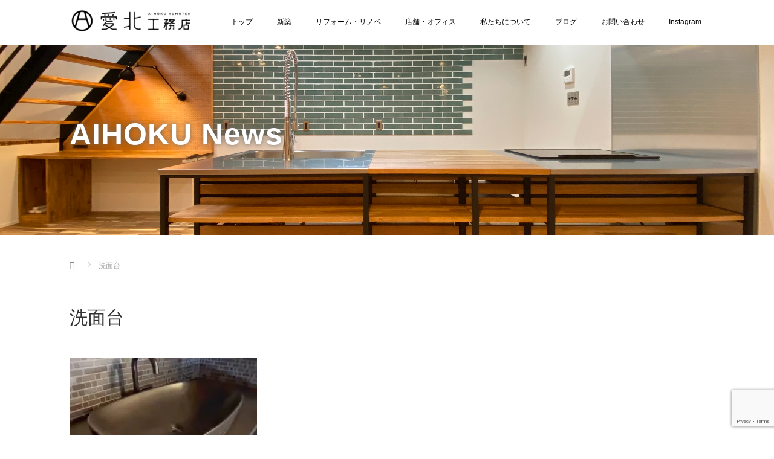

--- FILE ---
content_type: text/html; charset=UTF-8
request_url: https://aihoku-komuten.com/tag/%E6%B4%97%E9%9D%A2%E5%8F%B0/
body_size: 14468
content:
<!DOCTYPE html>
<html dir="ltr" lang="ja" prefix="og: https://ogp.me/ns#">
<head>
  <meta charset="UTF-8">
  <meta name="viewport" content="width=device-width">
  <meta http-equiv="X-UA-Compatible" content="IE=edge">
  <meta name="format-detection" content="telephone=no">

  <title>洗面台 に関する記事一覧洗面台 - 愛北工務店 | 岩倉市・尾張地方の新築/リフォーム/リノベーション</title>
  <meta name="description" content="愛知県岩倉市・尾張地方・名古屋で住まいやお店の新築、リフォーム、リノベーションを手掛ける「愛北工務店」。あなたのご希望・ご要望を思いきりわがままにお伝えください。あなたらしさに満ちた暮らしづくりを私たちとご一緒しませんか？">

  
  <link rel="profile" href="http://gmpg.org/xfn/11">
  <link rel="pingback" href="https://aihoku-komuten.com/xmlrpc.php">

    
		<!-- All in One SEO 4.9.3 - aioseo.com -->
	<meta name="robots" content="max-image-preview:large" />
	<link rel="canonical" href="https://aihoku-komuten.com/tag/%e6%b4%97%e9%9d%a2%e5%8f%b0/" />
	<meta name="generator" content="All in One SEO (AIOSEO) 4.9.3" />
		<script type="application/ld+json" class="aioseo-schema">
			{"@context":"https:\/\/schema.org","@graph":[{"@type":"BreadcrumbList","@id":"https:\/\/aihoku-komuten.com\/tag\/%E6%B4%97%E9%9D%A2%E5%8F%B0\/#breadcrumblist","itemListElement":[{"@type":"ListItem","@id":"https:\/\/aihoku-komuten.com#listItem","position":1,"name":"\u30db\u30fc\u30e0","item":"https:\/\/aihoku-komuten.com","nextItem":{"@type":"ListItem","@id":"https:\/\/aihoku-komuten.com\/tag\/%e6%b4%97%e9%9d%a2%e5%8f%b0\/#listItem","name":"\u6d17\u9762\u53f0"}},{"@type":"ListItem","@id":"https:\/\/aihoku-komuten.com\/tag\/%e6%b4%97%e9%9d%a2%e5%8f%b0\/#listItem","position":2,"name":"\u6d17\u9762\u53f0","previousItem":{"@type":"ListItem","@id":"https:\/\/aihoku-komuten.com#listItem","name":"\u30db\u30fc\u30e0"}}]},{"@type":"CollectionPage","@id":"https:\/\/aihoku-komuten.com\/tag\/%E6%B4%97%E9%9D%A2%E5%8F%B0\/#collectionpage","url":"https:\/\/aihoku-komuten.com\/tag\/%E6%B4%97%E9%9D%A2%E5%8F%B0\/","name":"\u6d17\u9762\u53f0 - \u611b\u5317\u5de5\u52d9\u5e97 | \u5ca9\u5009\u5e02\u30fb\u5c3e\u5f35\u5730\u65b9\u306e\u65b0\u7bc9\/\u30ea\u30d5\u30a9\u30fc\u30e0\/\u30ea\u30ce\u30d9\u30fc\u30b7\u30e7\u30f3","inLanguage":"ja","isPartOf":{"@id":"https:\/\/aihoku-komuten.com\/#website"},"breadcrumb":{"@id":"https:\/\/aihoku-komuten.com\/tag\/%E6%B4%97%E9%9D%A2%E5%8F%B0\/#breadcrumblist"}},{"@type":"Organization","@id":"https:\/\/aihoku-komuten.com\/#organization","name":"\u3010\u611b\u5317\u5de5\u52d9\u5e97\u3011\u5ca9\u5009\u5e02\u30fb\u540d\u53e4\u5c4b\u5e02\u30fb\u5c3e\u5f35\u5730\u65b9\u306e\u65b0\u7bc9\/\u30ea\u30d5\u30a9\u30fc\u30e0\/\u30ea\u30ce\u30d9\u30fc\u30b7\u30e7\u30f3","description":"\u611b\u77e5\u770c\u5ca9\u5009\u5e02\u30fb\u5c3e\u5f35\u5730\u65b9\u30fb\u540d\u53e4\u5c4b\u3067\u4f4f\u307e\u3044\u3084\u304a\u5e97\u306e\u65b0\u7bc9\u3001\u30ea\u30d5\u30a9\u30fc\u30e0\u3001\u30ea\u30ce\u30d9\u30fc\u30b7\u30e7\u30f3\u3092\u624b\u639b\u3051\u308b\u300c\u611b\u5317\u5de5\u52d9\u5e97\u300d\u3002\u3042\u306a\u305f\u306e\u3054\u5e0c\u671b\u30fb\u3054\u8981\u671b\u3092\u601d\u3044\u304d\u308a\u308f\u304c\u307e\u307e\u306b\u304a\u4f1d\u3048\u304f\u3060\u3055\u3044\u3002\u3042\u306a\u305f\u3089\u3057\u3055\u306b\u6e80\u3061\u305f\u66ae\u3089\u3057\u3065\u304f\u308a\u3092\u79c1\u305f\u3061\u3068\u3054\u4e00\u7dd2\u3057\u307e\u305b\u3093\u304b\uff1f","url":"https:\/\/aihoku-komuten.com\/","telephone":"+81587373151","logo":{"@type":"ImageObject","url":"https:\/\/i0.wp.com\/aihoku-komuten.com\/wp-content\/uploads\/2022\/08\/AIHOKU_logo_07.webp?fit=291%2C67&ssl=1","@id":"https:\/\/aihoku-komuten.com\/tag\/%E6%B4%97%E9%9D%A2%E5%8F%B0\/#organizationLogo","width":291,"height":67},"image":{"@id":"https:\/\/aihoku-komuten.com\/tag\/%E6%B4%97%E9%9D%A2%E5%8F%B0\/#organizationLogo"}},{"@type":"WebSite","@id":"https:\/\/aihoku-komuten.com\/#website","url":"https:\/\/aihoku-komuten.com\/","name":"\u3010\u611b\u5317\u5de5\u52d9\u5e97\u3011\u5ca9\u5009\u5e02\u30fb\u540d\u53e4\u5c4b\u5e02\u30fb\u5c3e\u5f35\u5730\u65b9\u306e\u65b0\u7bc9\/\u30ea\u30d5\u30a9\u30fc\u30e0\/\u30ea\u30ce\u30d9\u30fc\u30b7\u30e7\u30f3","description":"\u611b\u77e5\u770c\u5ca9\u5009\u5e02\u30fb\u5c3e\u5f35\u5730\u65b9\u30fb\u540d\u53e4\u5c4b\u3067\u4f4f\u307e\u3044\u3084\u304a\u5e97\u306e\u65b0\u7bc9\u3001\u30ea\u30d5\u30a9\u30fc\u30e0\u3001\u30ea\u30ce\u30d9\u30fc\u30b7\u30e7\u30f3\u3092\u624b\u639b\u3051\u308b\u300c\u611b\u5317\u5de5\u52d9\u5e97\u300d\u3002\u3042\u306a\u305f\u306e\u3054\u5e0c\u671b\u30fb\u3054\u8981\u671b\u3092\u601d\u3044\u304d\u308a\u308f\u304c\u307e\u307e\u306b\u304a\u4f1d\u3048\u304f\u3060\u3055\u3044\u3002\u3042\u306a\u305f\u3089\u3057\u3055\u306b\u6e80\u3061\u305f\u66ae\u3089\u3057\u3065\u304f\u308a\u3092\u79c1\u305f\u3061\u3068\u3054\u4e00\u7dd2\u3057\u307e\u305b\u3093\u304b\uff1f","inLanguage":"ja","publisher":{"@id":"https:\/\/aihoku-komuten.com\/#organization"}}]}
		</script>
		<!-- All in One SEO -->

<link rel='dns-prefetch' href='//ajax.googleapis.com' />
<link rel='dns-prefetch' href='//stats.wp.com' />
<link rel='preconnect' href='//i0.wp.com' />
<link rel='preconnect' href='//c0.wp.com' />
<link rel="alternate" type="application/rss+xml" title="愛北工務店 | 岩倉市・尾張地方の新築/リフォーム/リノベーション &raquo; フィード" href="https://aihoku-komuten.com/feed/" />
<link rel="alternate" type="application/rss+xml" title="愛北工務店 | 岩倉市・尾張地方の新築/リフォーム/リノベーション &raquo; コメントフィード" href="https://aihoku-komuten.com/comments/feed/" />
<link rel="alternate" type="application/rss+xml" title="愛北工務店 | 岩倉市・尾張地方の新築/リフォーム/リノベーション &raquo; 洗面台 タグのフィード" href="https://aihoku-komuten.com/tag/%e6%b4%97%e9%9d%a2%e5%8f%b0/feed/" />
<style id='wp-img-auto-sizes-contain-inline-css' type='text/css'>
img:is([sizes=auto i],[sizes^="auto," i]){contain-intrinsic-size:3000px 1500px}
/*# sourceURL=wp-img-auto-sizes-contain-inline-css */
</style>
<style id='wp-emoji-styles-inline-css' type='text/css'>

	img.wp-smiley, img.emoji {
		display: inline !important;
		border: none !important;
		box-shadow: none !important;
		height: 1em !important;
		width: 1em !important;
		margin: 0 0.07em !important;
		vertical-align: -0.1em !important;
		background: none !important;
		padding: 0 !important;
	}
/*# sourceURL=wp-emoji-styles-inline-css */
</style>
<style id='wp-block-library-inline-css' type='text/css'>
:root{--wp-block-synced-color:#7a00df;--wp-block-synced-color--rgb:122,0,223;--wp-bound-block-color:var(--wp-block-synced-color);--wp-editor-canvas-background:#ddd;--wp-admin-theme-color:#007cba;--wp-admin-theme-color--rgb:0,124,186;--wp-admin-theme-color-darker-10:#006ba1;--wp-admin-theme-color-darker-10--rgb:0,107,160.5;--wp-admin-theme-color-darker-20:#005a87;--wp-admin-theme-color-darker-20--rgb:0,90,135;--wp-admin-border-width-focus:2px}@media (min-resolution:192dpi){:root{--wp-admin-border-width-focus:1.5px}}.wp-element-button{cursor:pointer}:root .has-very-light-gray-background-color{background-color:#eee}:root .has-very-dark-gray-background-color{background-color:#313131}:root .has-very-light-gray-color{color:#eee}:root .has-very-dark-gray-color{color:#313131}:root .has-vivid-green-cyan-to-vivid-cyan-blue-gradient-background{background:linear-gradient(135deg,#00d084,#0693e3)}:root .has-purple-crush-gradient-background{background:linear-gradient(135deg,#34e2e4,#4721fb 50%,#ab1dfe)}:root .has-hazy-dawn-gradient-background{background:linear-gradient(135deg,#faaca8,#dad0ec)}:root .has-subdued-olive-gradient-background{background:linear-gradient(135deg,#fafae1,#67a671)}:root .has-atomic-cream-gradient-background{background:linear-gradient(135deg,#fdd79a,#004a59)}:root .has-nightshade-gradient-background{background:linear-gradient(135deg,#330968,#31cdcf)}:root .has-midnight-gradient-background{background:linear-gradient(135deg,#020381,#2874fc)}:root{--wp--preset--font-size--normal:16px;--wp--preset--font-size--huge:42px}.has-regular-font-size{font-size:1em}.has-larger-font-size{font-size:2.625em}.has-normal-font-size{font-size:var(--wp--preset--font-size--normal)}.has-huge-font-size{font-size:var(--wp--preset--font-size--huge)}.has-text-align-center{text-align:center}.has-text-align-left{text-align:left}.has-text-align-right{text-align:right}.has-fit-text{white-space:nowrap!important}#end-resizable-editor-section{display:none}.aligncenter{clear:both}.items-justified-left{justify-content:flex-start}.items-justified-center{justify-content:center}.items-justified-right{justify-content:flex-end}.items-justified-space-between{justify-content:space-between}.screen-reader-text{border:0;clip-path:inset(50%);height:1px;margin:-1px;overflow:hidden;padding:0;position:absolute;width:1px;word-wrap:normal!important}.screen-reader-text:focus{background-color:#ddd;clip-path:none;color:#444;display:block;font-size:1em;height:auto;left:5px;line-height:normal;padding:15px 23px 14px;text-decoration:none;top:5px;width:auto;z-index:100000}html :where(.has-border-color){border-style:solid}html :where([style*=border-top-color]){border-top-style:solid}html :where([style*=border-right-color]){border-right-style:solid}html :where([style*=border-bottom-color]){border-bottom-style:solid}html :where([style*=border-left-color]){border-left-style:solid}html :where([style*=border-width]){border-style:solid}html :where([style*=border-top-width]){border-top-style:solid}html :where([style*=border-right-width]){border-right-style:solid}html :where([style*=border-bottom-width]){border-bottom-style:solid}html :where([style*=border-left-width]){border-left-style:solid}html :where(img[class*=wp-image-]){height:auto;max-width:100%}:where(figure){margin:0 0 1em}html :where(.is-position-sticky){--wp-admin--admin-bar--position-offset:var(--wp-admin--admin-bar--height,0px)}@media screen and (max-width:600px){html :where(.is-position-sticky){--wp-admin--admin-bar--position-offset:0px}}

/*# sourceURL=wp-block-library-inline-css */
</style><style id='global-styles-inline-css' type='text/css'>
:root{--wp--preset--aspect-ratio--square: 1;--wp--preset--aspect-ratio--4-3: 4/3;--wp--preset--aspect-ratio--3-4: 3/4;--wp--preset--aspect-ratio--3-2: 3/2;--wp--preset--aspect-ratio--2-3: 2/3;--wp--preset--aspect-ratio--16-9: 16/9;--wp--preset--aspect-ratio--9-16: 9/16;--wp--preset--color--black: #000000;--wp--preset--color--cyan-bluish-gray: #abb8c3;--wp--preset--color--white: #ffffff;--wp--preset--color--pale-pink: #f78da7;--wp--preset--color--vivid-red: #cf2e2e;--wp--preset--color--luminous-vivid-orange: #ff6900;--wp--preset--color--luminous-vivid-amber: #fcb900;--wp--preset--color--light-green-cyan: #7bdcb5;--wp--preset--color--vivid-green-cyan: #00d084;--wp--preset--color--pale-cyan-blue: #8ed1fc;--wp--preset--color--vivid-cyan-blue: #0693e3;--wp--preset--color--vivid-purple: #9b51e0;--wp--preset--gradient--vivid-cyan-blue-to-vivid-purple: linear-gradient(135deg,rgb(6,147,227) 0%,rgb(155,81,224) 100%);--wp--preset--gradient--light-green-cyan-to-vivid-green-cyan: linear-gradient(135deg,rgb(122,220,180) 0%,rgb(0,208,130) 100%);--wp--preset--gradient--luminous-vivid-amber-to-luminous-vivid-orange: linear-gradient(135deg,rgb(252,185,0) 0%,rgb(255,105,0) 100%);--wp--preset--gradient--luminous-vivid-orange-to-vivid-red: linear-gradient(135deg,rgb(255,105,0) 0%,rgb(207,46,46) 100%);--wp--preset--gradient--very-light-gray-to-cyan-bluish-gray: linear-gradient(135deg,rgb(238,238,238) 0%,rgb(169,184,195) 100%);--wp--preset--gradient--cool-to-warm-spectrum: linear-gradient(135deg,rgb(74,234,220) 0%,rgb(151,120,209) 20%,rgb(207,42,186) 40%,rgb(238,44,130) 60%,rgb(251,105,98) 80%,rgb(254,248,76) 100%);--wp--preset--gradient--blush-light-purple: linear-gradient(135deg,rgb(255,206,236) 0%,rgb(152,150,240) 100%);--wp--preset--gradient--blush-bordeaux: linear-gradient(135deg,rgb(254,205,165) 0%,rgb(254,45,45) 50%,rgb(107,0,62) 100%);--wp--preset--gradient--luminous-dusk: linear-gradient(135deg,rgb(255,203,112) 0%,rgb(199,81,192) 50%,rgb(65,88,208) 100%);--wp--preset--gradient--pale-ocean: linear-gradient(135deg,rgb(255,245,203) 0%,rgb(182,227,212) 50%,rgb(51,167,181) 100%);--wp--preset--gradient--electric-grass: linear-gradient(135deg,rgb(202,248,128) 0%,rgb(113,206,126) 100%);--wp--preset--gradient--midnight: linear-gradient(135deg,rgb(2,3,129) 0%,rgb(40,116,252) 100%);--wp--preset--font-size--small: 13px;--wp--preset--font-size--medium: 20px;--wp--preset--font-size--large: 36px;--wp--preset--font-size--x-large: 42px;--wp--preset--spacing--20: 0.44rem;--wp--preset--spacing--30: 0.67rem;--wp--preset--spacing--40: 1rem;--wp--preset--spacing--50: 1.5rem;--wp--preset--spacing--60: 2.25rem;--wp--preset--spacing--70: 3.38rem;--wp--preset--spacing--80: 5.06rem;--wp--preset--shadow--natural: 6px 6px 9px rgba(0, 0, 0, 0.2);--wp--preset--shadow--deep: 12px 12px 50px rgba(0, 0, 0, 0.4);--wp--preset--shadow--sharp: 6px 6px 0px rgba(0, 0, 0, 0.2);--wp--preset--shadow--outlined: 6px 6px 0px -3px rgb(255, 255, 255), 6px 6px rgb(0, 0, 0);--wp--preset--shadow--crisp: 6px 6px 0px rgb(0, 0, 0);}:where(.is-layout-flex){gap: 0.5em;}:where(.is-layout-grid){gap: 0.5em;}body .is-layout-flex{display: flex;}.is-layout-flex{flex-wrap: wrap;align-items: center;}.is-layout-flex > :is(*, div){margin: 0;}body .is-layout-grid{display: grid;}.is-layout-grid > :is(*, div){margin: 0;}:where(.wp-block-columns.is-layout-flex){gap: 2em;}:where(.wp-block-columns.is-layout-grid){gap: 2em;}:where(.wp-block-post-template.is-layout-flex){gap: 1.25em;}:where(.wp-block-post-template.is-layout-grid){gap: 1.25em;}.has-black-color{color: var(--wp--preset--color--black) !important;}.has-cyan-bluish-gray-color{color: var(--wp--preset--color--cyan-bluish-gray) !important;}.has-white-color{color: var(--wp--preset--color--white) !important;}.has-pale-pink-color{color: var(--wp--preset--color--pale-pink) !important;}.has-vivid-red-color{color: var(--wp--preset--color--vivid-red) !important;}.has-luminous-vivid-orange-color{color: var(--wp--preset--color--luminous-vivid-orange) !important;}.has-luminous-vivid-amber-color{color: var(--wp--preset--color--luminous-vivid-amber) !important;}.has-light-green-cyan-color{color: var(--wp--preset--color--light-green-cyan) !important;}.has-vivid-green-cyan-color{color: var(--wp--preset--color--vivid-green-cyan) !important;}.has-pale-cyan-blue-color{color: var(--wp--preset--color--pale-cyan-blue) !important;}.has-vivid-cyan-blue-color{color: var(--wp--preset--color--vivid-cyan-blue) !important;}.has-vivid-purple-color{color: var(--wp--preset--color--vivid-purple) !important;}.has-black-background-color{background-color: var(--wp--preset--color--black) !important;}.has-cyan-bluish-gray-background-color{background-color: var(--wp--preset--color--cyan-bluish-gray) !important;}.has-white-background-color{background-color: var(--wp--preset--color--white) !important;}.has-pale-pink-background-color{background-color: var(--wp--preset--color--pale-pink) !important;}.has-vivid-red-background-color{background-color: var(--wp--preset--color--vivid-red) !important;}.has-luminous-vivid-orange-background-color{background-color: var(--wp--preset--color--luminous-vivid-orange) !important;}.has-luminous-vivid-amber-background-color{background-color: var(--wp--preset--color--luminous-vivid-amber) !important;}.has-light-green-cyan-background-color{background-color: var(--wp--preset--color--light-green-cyan) !important;}.has-vivid-green-cyan-background-color{background-color: var(--wp--preset--color--vivid-green-cyan) !important;}.has-pale-cyan-blue-background-color{background-color: var(--wp--preset--color--pale-cyan-blue) !important;}.has-vivid-cyan-blue-background-color{background-color: var(--wp--preset--color--vivid-cyan-blue) !important;}.has-vivid-purple-background-color{background-color: var(--wp--preset--color--vivid-purple) !important;}.has-black-border-color{border-color: var(--wp--preset--color--black) !important;}.has-cyan-bluish-gray-border-color{border-color: var(--wp--preset--color--cyan-bluish-gray) !important;}.has-white-border-color{border-color: var(--wp--preset--color--white) !important;}.has-pale-pink-border-color{border-color: var(--wp--preset--color--pale-pink) !important;}.has-vivid-red-border-color{border-color: var(--wp--preset--color--vivid-red) !important;}.has-luminous-vivid-orange-border-color{border-color: var(--wp--preset--color--luminous-vivid-orange) !important;}.has-luminous-vivid-amber-border-color{border-color: var(--wp--preset--color--luminous-vivid-amber) !important;}.has-light-green-cyan-border-color{border-color: var(--wp--preset--color--light-green-cyan) !important;}.has-vivid-green-cyan-border-color{border-color: var(--wp--preset--color--vivid-green-cyan) !important;}.has-pale-cyan-blue-border-color{border-color: var(--wp--preset--color--pale-cyan-blue) !important;}.has-vivid-cyan-blue-border-color{border-color: var(--wp--preset--color--vivid-cyan-blue) !important;}.has-vivid-purple-border-color{border-color: var(--wp--preset--color--vivid-purple) !important;}.has-vivid-cyan-blue-to-vivid-purple-gradient-background{background: var(--wp--preset--gradient--vivid-cyan-blue-to-vivid-purple) !important;}.has-light-green-cyan-to-vivid-green-cyan-gradient-background{background: var(--wp--preset--gradient--light-green-cyan-to-vivid-green-cyan) !important;}.has-luminous-vivid-amber-to-luminous-vivid-orange-gradient-background{background: var(--wp--preset--gradient--luminous-vivid-amber-to-luminous-vivid-orange) !important;}.has-luminous-vivid-orange-to-vivid-red-gradient-background{background: var(--wp--preset--gradient--luminous-vivid-orange-to-vivid-red) !important;}.has-very-light-gray-to-cyan-bluish-gray-gradient-background{background: var(--wp--preset--gradient--very-light-gray-to-cyan-bluish-gray) !important;}.has-cool-to-warm-spectrum-gradient-background{background: var(--wp--preset--gradient--cool-to-warm-spectrum) !important;}.has-blush-light-purple-gradient-background{background: var(--wp--preset--gradient--blush-light-purple) !important;}.has-blush-bordeaux-gradient-background{background: var(--wp--preset--gradient--blush-bordeaux) !important;}.has-luminous-dusk-gradient-background{background: var(--wp--preset--gradient--luminous-dusk) !important;}.has-pale-ocean-gradient-background{background: var(--wp--preset--gradient--pale-ocean) !important;}.has-electric-grass-gradient-background{background: var(--wp--preset--gradient--electric-grass) !important;}.has-midnight-gradient-background{background: var(--wp--preset--gradient--midnight) !important;}.has-small-font-size{font-size: var(--wp--preset--font-size--small) !important;}.has-medium-font-size{font-size: var(--wp--preset--font-size--medium) !important;}.has-large-font-size{font-size: var(--wp--preset--font-size--large) !important;}.has-x-large-font-size{font-size: var(--wp--preset--font-size--x-large) !important;}
/*# sourceURL=global-styles-inline-css */
</style>

<style id='classic-theme-styles-inline-css' type='text/css'>
/*! This file is auto-generated */
.wp-block-button__link{color:#fff;background-color:#32373c;border-radius:9999px;box-shadow:none;text-decoration:none;padding:calc(.667em + 2px) calc(1.333em + 2px);font-size:1.125em}.wp-block-file__button{background:#32373c;color:#fff;text-decoration:none}
/*# sourceURL=/wp-includes/css/classic-themes.min.css */
</style>
<link rel='stylesheet' id='contact-form-7-css' href='https://aihoku-komuten.com/wp-content/plugins/contact-form-7/includes/css/styles.css?ver=6.1.4' type='text/css' media='all' />
<link rel='stylesheet' id='_tk-bootstrap-wp-css' href='https://aihoku-komuten.com/wp-content/themes/amore_tcd028/includes/css/bootstrap-wp.css?ver=4.2' type='text/css' media='all' />
<link rel='stylesheet' id='_tk-bootstrap-css' href='https://aihoku-komuten.com/wp-content/themes/amore_tcd028/includes/resources/bootstrap/css/bootstrap.min.css?ver=4.2' type='text/css' media='all' />
<link rel='stylesheet' id='_tk-font-awesome-css' href='https://aihoku-komuten.com/wp-content/themes/amore_tcd028/includes/css/font-awesome.min.css?ver=4.1.0' type='text/css' media='all' />
<link rel='stylesheet' id='_tk-style-css' href='https://aihoku-komuten.com/wp-content/themes/amore_tcd028/style.css?ver=4.2' type='text/css' media='all' />
<link rel='stylesheet' id='tablepress-default-css' href='https://aihoku-komuten.com/wp-content/plugins/tablepress/css/build/default.css?ver=3.2.6' type='text/css' media='all' />
<script type="text/javascript" src="https://ajax.googleapis.com/ajax/libs/jquery/1.11.3/jquery.min.js?ver=6.9" id="jquery-js"></script>
<script type="text/javascript" src="https://aihoku-komuten.com/wp-content/themes/amore_tcd028/includes/resources/bootstrap/js/bootstrap.js?ver=6.9" id="_tk-bootstrapjs-js"></script>
<script type="text/javascript" src="https://aihoku-komuten.com/wp-content/themes/amore_tcd028/includes/js/bootstrap-wp.js?ver=6.9" id="_tk-bootstrapwp-js"></script>
<link rel="https://api.w.org/" href="https://aihoku-komuten.com/wp-json/" /><link rel="alternate" title="JSON" type="application/json" href="https://aihoku-komuten.com/wp-json/wp/v2/tags/37" />	<style>img#wpstats{display:none}</style>
		<noscript><style>.lazyload[data-src]{display:none !important;}</style></noscript><style>.lazyload{background-image:none !important;}.lazyload:before{background-image:none !important;}</style><link rel="icon" href="https://i0.wp.com/aihoku-komuten.com/wp-content/uploads/2022/05/cropped-AIHOKU_logo_06.jpg?fit=32%2C32&#038;ssl=1" sizes="32x32" />
<link rel="icon" href="https://i0.wp.com/aihoku-komuten.com/wp-content/uploads/2022/05/cropped-AIHOKU_logo_06.jpg?fit=192%2C192&#038;ssl=1" sizes="192x192" />
<link rel="apple-touch-icon" href="https://i0.wp.com/aihoku-komuten.com/wp-content/uploads/2022/05/cropped-AIHOKU_logo_06.jpg?fit=180%2C180&#038;ssl=1" />
<meta name="msapplication-TileImage" content="https://i0.wp.com/aihoku-komuten.com/wp-content/uploads/2022/05/cropped-AIHOKU_logo_06.jpg?fit=270%2C270&#038;ssl=1" />
  
  <link rel="stylesheet" media="screen and (max-width:771px)" href="https://aihoku-komuten.com/wp-content/themes/amore_tcd028/footer-bar/footer-bar.css?ver=4.2">

  <script type="text/javascript" src="https://aihoku-komuten.com/wp-content/themes/amore_tcd028/js/jquery.elevatezoom.js"></script>
  <script type="text/javascript" src="https://aihoku-komuten.com/wp-content/themes/amore_tcd028/parallax.js"></script>
  <script type="text/javascript" src="https://aihoku-komuten.com/wp-content/themes/amore_tcd028/js/jscript.js"></script>
   

  <script type="text/javascript">
    jQuery(function() {
      jQuery(".zoom").elevateZoom({
        zoomType : "inner",
        zoomWindowFadeIn: 500,
        zoomWindowFadeOut: 500,
        easing : true
      });
    });
  </script>

  <script type="text/javascript" src="https://aihoku-komuten.com/wp-content/themes/amore_tcd028/js/syncertel.js"></script>

  <link rel="stylesheet" media="screen and (max-width:991px)" href="https://aihoku-komuten.com/wp-content/themes/amore_tcd028/responsive.css?ver=4.2">
  <link rel="stylesheet" href="//maxcdn.bootstrapcdn.com/font-awesome/4.3.0/css/font-awesome.min.css">
  <link rel="stylesheet" href="https://aihoku-komuten.com/wp-content/themes/amore_tcd028/amore.css?ver=4.2" type="text/css" />
  <link rel="stylesheet" href="https://aihoku-komuten.com/wp-content/themes/amore_tcd028/comment-style.css?ver=4.2" type="text/css" />
  <style type="text/css">
          .site-navigation{position:fixed;}
    
  .fa, .wp-icon a:before {display:inline-block;font:normal normal normal 14px/1 FontAwesome;font-size:inherit;text-rendering:auto;-webkit-font-smoothing:antialiased;-moz-osx-font-smoothing:grayscale;transform:translate(0, 0)}
  .fa-phone:before, .wp-icon.wp-fa-phone a:before {content:"\f095"; margin-right:5px;}

  body { font-size:12px; }
  a {color: #8C7900;}
  a:hover, #bread_crumb li.home a:hover:before {color: #AAAAAA;}
  #global_menu ul ul li a{background:#8C7900;}
  #global_menu ul ul li a:hover{background:#AAAAAA;}
  #previous_next_post a:hover{
    background: #AAAAAA;
  }
  .social-icon:hover{
    background-color: #8C7900 !important;
  }
  .up-arrow:hover{
    background-color: #8C7900 !important;
  }

  .menu-item:hover *:not(.dropdown-menu *){
    color: #8C7900 !important;
  }
  .menu-item a:hover {
    color: #8C7900 !important;
  }
  .button a, .pager li > a, .pager li > span{
    background-color: #AAAAAA;
  }
  .dropdown-menu .menu-item > a:hover, .button a:hover, .pager li > a:hover{
    background-color: #8C7900 !important;
  }
  .button-green a{
    background-color: #8C7900;
  }
  .button-green a:hover{
    background-color: #175E00;
  }
  .timestamp{
    color: #8C7900;
  }
  .blog-list-timestamp{
    color: #8C7900;
  }
  .footer_main, .scrolltotop{
    background-color: #737373;
  }
  .scrolltotop_arrow a:hover{
    color: #8C7900;
  }

  .first-h1{
    color: #FFFFFF;
    text-shadow: 5px 5px 5px #666666 !important;
  }
  .second-body, .second-body{
    color: #333333;
  }
  .top-headline.third_headline{
      color: #FFFFFF;
      text-shadow: 0px 0px 10px #666666;
  }
  .top-headline.fourth_headline{
      color: #FFFFFF;
      text-shadow: 0px 0px 10px #666666;
  }
  .top-headline.fifth_headline{
      color: #FFFFFF;
      text-shadow: 0px 0px 10px #666666;
  }

  .top-headline{
      color: #FFFFFF;
      text-shadow: 0px 0px 10px #666666;
  }

  .thumb:hover:after{
      box-shadow: inset 0 0 0 7px #8C7900;
  }


    p { word-wrap:break-word; }
  
  .circle-banner .cover {
    border-radius: 0px;
}
p { line-height:1.4 !important; }
.site-navigation {
    background-color: #fff;
}
.menu-item * {
    color: #000 !important;
}
.dropdown-menu>li>a {
    color: #000;
}
.dropdown-menu {
    background-color: #fff !important;
}






  

</style>


</head>

<body class="archive tag tag-37 wp-theme-amore_tcd028 non-logged-in group-blog">
  
  <div id="verytop"></div>
  <nav id="header" class="site-navigation">
      <div class="container">
      <div class="row">
        <div class="site-navigation-inner col-xs-120 no-padding" style="padding:0px">
          <div class="navbar navbar-default">
            <div class="navbar-header">
              <div id="logo-area">
                <div id='logo_image'>
<h1 id="logo" style="top:14px; left:2px;"><a href=" https://aihoku-komuten.com/" title="愛北工務店 | 岩倉市・尾張地方の新築/リフォーム/リノベーション" data-label="愛北工務店 | 岩倉市・尾張地方の新築/リフォーム/リノベーション"><img class="h_logo lazyload" src="[data-uri]" alt="愛北工務店 | 岩倉市・尾張地方の新築/リフォーム/リノベーション" title="愛北工務店 | 岩倉市・尾張地方の新築/リフォーム/リノベーション" data-src="https://aihoku-komuten.com/wp-content/uploads/tcd-w/logo-resized.png?1769428851" decoding="async" data-eio-rwidth="202" data-eio-rheight="43" /><noscript><img class="h_logo" src="https://aihoku-komuten.com/wp-content/uploads/tcd-w/logo-resized.png?1769428851" alt="愛北工務店 | 岩倉市・尾張地方の新築/リフォーム/リノベーション" title="愛北工務店 | 岩倉市・尾張地方の新築/リフォーム/リノベーション" data-eio="l" /></noscript></a></h1>
</div>
                              </div>

            </div>

            <!-- The WordPress Menu goes here -->
            <div class="pull-right right-menu">
                                              <div class="collapse navbar-collapse"><ul id="main-menu" class="nav navbar-nav"><li id="menu-item-372" class="menu-item menu-item-type-post_type menu-item-object-page menu-item-home menu-item-372"><a title="トップ" href="https://aihoku-komuten.com/">トップ</a></li>
<li id="menu-item-368" class="menu-item menu-item-type-post_type menu-item-object-page menu-item-368"><a title="新築" href="https://aihoku-komuten.com/newbuilding/">新築</a></li>
<li id="menu-item-369" class="menu-item menu-item-type-post_type menu-item-object-page menu-item-369"><a title="リフォーム・リノベ" href="https://aihoku-komuten.com/reform-renovation/">リフォーム・リノベ</a></li>
<li id="menu-item-436" class="menu-item menu-item-type-post_type menu-item-object-page menu-item-436"><a title="店舗・オフィス" href="https://aihoku-komuten.com/shop-office/">店舗・オフィス</a></li>
<li id="menu-item-374" class="menu-item menu-item-type-post_type menu-item-object-page menu-item-374"><a title="私たちについて" href="https://aihoku-komuten.com/aboutus-ourmessage/">私たちについて</a></li>
<li id="menu-item-375" class="menu-item menu-item-type-post_type menu-item-object-page current_page_parent menu-item-375"><a title="ブログ" href="https://aihoku-komuten.com/blogtop/">ブログ</a></li>
<li id="menu-item-373" class="menu-item menu-item-type-post_type menu-item-object-page menu-item-373"><a title="お問い合わせ" href="https://aihoku-komuten.com/contactform/">お問い合わせ</a></li>
<li id="menu-item-421" class="menu-item menu-item-type-custom menu-item-object-custom menu-item-421"><a title="Instagram" href="https://z-p15.www.instagram.com/aihoku3151/?hl=ja">Instagram</a></li>
</ul></div>                                                                <a href="#" class="menu_button"></a>
                 <div id="global_menu" class="clearfix">
                  <ul id="menu-%e3%82%b0%e3%83%ad%e3%83%bc%e3%83%90%e3%83%ab%e3%83%a1%e3%83%8b%e3%83%a5%e3%83%bc" class="menu"><li class="menu-item menu-item-type-post_type menu-item-object-page menu-item-home menu-item-372"><a href="https://aihoku-komuten.com/">トップ</a></li>
<li class="menu-item menu-item-type-post_type menu-item-object-page menu-item-368"><a href="https://aihoku-komuten.com/newbuilding/">新築</a></li>
<li class="menu-item menu-item-type-post_type menu-item-object-page menu-item-369"><a href="https://aihoku-komuten.com/reform-renovation/">リフォーム・リノベ</a></li>
<li class="menu-item menu-item-type-post_type menu-item-object-page menu-item-436"><a href="https://aihoku-komuten.com/shop-office/">店舗・オフィス</a></li>
<li class="menu-item menu-item-type-post_type menu-item-object-page menu-item-374"><a href="https://aihoku-komuten.com/aboutus-ourmessage/">私たちについて</a></li>
<li class="menu-item menu-item-type-post_type menu-item-object-page current_page_parent menu-item-375"><a href="https://aihoku-komuten.com/blogtop/">ブログ</a></li>
<li class="menu-item menu-item-type-post_type menu-item-object-page menu-item-373"><a href="https://aihoku-komuten.com/contactform/">お問い合わせ</a></li>
<li class="menu-item menu-item-type-custom menu-item-object-custom menu-item-421"><a href="https://z-p15.www.instagram.com/aihoku3151/?hl=ja">Instagram</a></li>
</ul>                 </div>
                                           </div>

          </div><!-- .navbar -->
        </div>
      </div>
    </div><!-- .container -->
  </nav><!-- .site-navigation -->

<div class="main-content">
  
<style type="text/css" media="screen">
.read-more a{
  padding-top:0px !important;
  padding-bottom:0px !important;
}
</style>

  <div class="amore-divider romaji" data-parallax="scroll" data-image-src="https://aihoku-komuten.com/wp-content/uploads/tcd-w/24B308AA-1191-4CC7-90E7-28A0BF3E680B.jpg">
    <div class="container">
      <div class="row">
        <div class="col-xs-120 no-padding">
          <h2 class="top-headline" style="margin-top: 50px; margin-bottom: -20px;">AIHOKU News</h2>
        </div>
      </div>
    </div>
  </div>

  <div class="container amore-inner-container">
    <div class="row">
      <div id="infiniscroll" class="col-xs-120 no-padding">
                  
<ul id="bread_crumb" class="clearfix" itemscope itemtype="http://schema.org/BreadcrumbList">
 <li itemprop="itemListElement" itemscope itemtype="http://schema.org/ListItem" class="home"><a itemprop="item" href="https://aihoku-komuten.com/"><span itemprop="name">Home</span></a><meta itemprop="position" content="1" /></li>

 <li itemprop="itemListElement" itemscope itemtype="http://schema.org/ListItem" class="last"><span itemprop="name">洗面台</span><meta itemprop="position" content="2" /></li>

</ul>
                <h3 class="cate-title mb50">
          洗面台        </h3>
        
        <div id="blog-index">
        <div class="row" style="padding-right:15px">
                                                                              <div class="col-sm-38">
                    <div class="row">
                      <article id="post-726" class="post-726 post type-post status-publish format-standard has-post-thumbnail hentry category-7 category-4 tag-36 tag-37">
                        <div class='col-sm-120 col-xs-60 mb20' style='padding-right:0px'>
                          <a href="https://aihoku-komuten.com/2022/10/15/6sama-naiso-kouji/"><div class="thumb blog-list-thumb"><img width="310" height="200" src="[data-uri]" class="attachment-size1 size-size1 wp-post-image lazyload" alt="" decoding="async" fetchpriority="high"   data-src="https://i0.wp.com/aihoku-komuten.com/wp-content/uploads/2022/10/21230.jpg?resize=310%2C200&ssl=1" data-srcset="https://i0.wp.com/aihoku-komuten.com/wp-content/uploads/2022/10/21230.jpg?resize=310%2C200&amp;ssl=1 310w, https://i0.wp.com/aihoku-komuten.com/wp-content/uploads/2022/10/21230.jpg?zoom=2&amp;resize=310%2C200&amp;ssl=1 620w, https://i0.wp.com/aihoku-komuten.com/wp-content/uploads/2022/10/21230.jpg?zoom=3&amp;resize=310%2C200&amp;ssl=1 930w" data-sizes="auto" data-eio-rwidth="310" data-eio-rheight="200" /><noscript><img width="310" height="200" src="https://i0.wp.com/aihoku-komuten.com/wp-content/uploads/2022/10/21230.jpg?resize=310%2C200&amp;ssl=1" class="attachment-size1 size-size1 wp-post-image" alt="" decoding="async" fetchpriority="high" srcset="https://i0.wp.com/aihoku-komuten.com/wp-content/uploads/2022/10/21230.jpg?resize=310%2C200&amp;ssl=1 310w, https://i0.wp.com/aihoku-komuten.com/wp-content/uploads/2022/10/21230.jpg?zoom=2&amp;resize=310%2C200&amp;ssl=1 620w, https://i0.wp.com/aihoku-komuten.com/wp-content/uploads/2022/10/21230.jpg?zoom=3&amp;resize=310%2C200&amp;ssl=1 930w" sizes="(max-width: 310px) 100vw, 310px" data-eio="l" /></noscript></div></a>
                        </div>
                        <div class='col-sm-120 col-xs-60'>
                          <span class='fa fa-clock-o'></span><span class='blog-list-timestamp romaji'>&nbsp;2022.10.15</span>　                          <span class="cate"><a href="https://aihoku-komuten.com/category/%e4%bd%9c%e6%a5%ad%e5%a0%b1%e5%91%8a/" rel="category tag">作業報告</a>, <a href="https://aihoku-komuten.com/category/%e6%96%b0%e7%af%89/" rel="category tag">新築</a></span>                          <h4 class='blog-list-title'><a href="https://aihoku-komuten.com/2022/10/15/6sama-naiso-kouji/">※建築中/ガレージとアクアリウムのある家～水廻り</a></h4>
                          <p class="blog-list-body"><a href="https://aihoku-komuten.com/2022/10/15/6sama-naiso-kouji/">岩倉市で建築中の「6様邸」進捗状況

水廻りも着々と搬入！
洗面が設置され…</a></p>
                        </div>
                      </article><!-- #post-## -->
                    </div>
                  </div>
                
                                                      </div>
        </div>
      </div>

                  <div class="col-xs-120 text-center blog-load-btn">
        <ul class="pager"><li class="button" id="pagerbutton"><a id="pagerlink" onclick="page_ajax_get()">もっと記事を見る</a></li></ul>
      </div>
    </div>
        </div>
</div><!-- .main-content -->

<div id="footer">
  <div class="container" style="padding-bottom:10px; padding-top:10px;">
    <div class="row hidden-xs">
      <div class="col-xs-60 col-xs-offset-20 text-center">
                <div class="button button-green romaji"><a href="https://aihoku-komuten.com/contactform/" style="padding: 10px 30px;">お問い合わせ</a></div>
            </div>
      <div class="col-xs-40 text-right">
              <ul class="user_sns clearfix" id="footer_social_link">
                              <li class="insta"><a href="https://z-p15.www.instagram.com/aihoku3151/?hl=ja" target="_blank"><span>Instagram</span></a></li>                                        <li class="rss"><a class="target_blank" href="https://aihoku-komuten.com/feed/">RSS</a></li>       </ul>
             </div>
    </div>

    <div class="row visible-xs">
      <div class="col-xs-120 text-center">
                  <div class="button button-green romaji footer_btn">
            <a href="https://aihoku-komuten.com/contactform/">お問い合わせ</a>
          </div>
              </div>
      <div class="col-xs-120 footer_mobile_menu_wrapper">
                            <div id="footer-menu-1" class="footer_mobile_menu clearfix">
           <ul id="menu-%e3%83%95%e3%83%83%e3%82%bf%e3%83%bc%e3%83%a1%e3%83%8b%e3%83%a5%e3%83%bc" class="menu"><li id="menu-item-1024" class="menu-item menu-item-type-post_type menu-item-object-page menu-item-home menu-item-1024"><a href="https://aihoku-komuten.com/">トップページ</a></li>
<li id="menu-item-1028" class="menu-item menu-item-type-post_type menu-item-object-page menu-item-1028"><a href="https://aihoku-komuten.com/newbuilding/">新築</a></li>
<li id="menu-item-1026" class="menu-item menu-item-type-post_type menu-item-object-page menu-item-1026"><a href="https://aihoku-komuten.com/reform-renovation/">リフォーム・リノベ</a></li>
<li id="menu-item-1027" class="menu-item menu-item-type-post_type menu-item-object-page menu-item-1027"><a href="https://aihoku-komuten.com/shop-office/">店舗・オフィス</a></li>
<li id="menu-item-1025" class="menu-item menu-item-type-post_type menu-item-object-page current_page_parent menu-item-1025"><a href="https://aihoku-komuten.com/blogtop/">ブログ</a></li>
<li id="menu-item-1031" class="menu-item menu-item-type-post_type menu-item-object-page menu-item-1031"><a href="https://aihoku-komuten.com/aboutus-ourmessage/">ABOUT US</a></li>
<li id="menu-item-1029" class="menu-item menu-item-type-post_type menu-item-object-page menu-item-1029"><a href="https://aihoku-komuten.com/contactform/">お問い合わせ</a></li>
<li id="menu-item-1032" class="menu-item menu-item-type-post_type menu-item-object-page menu-item-1032"><a href="https://aihoku-komuten.com/privacy/">プライバシーポリシー</a></li>
<li id="menu-item-1030" class="menu-item menu-item-type-custom menu-item-object-custom menu-item-1030"><a href="https://z-p15.www.instagram.com/aihoku3151/?hl=ja">Instagram</a></li>
</ul>          </div>
                                                                              </div>
      <div class="col-xs-120 text-center footer_social_link_wrapper">
              <ul class="user_sns clearfix" id="footer_social_link">
                              <li class="insta"><a href="https://z-p15.www.instagram.com/aihoku3151/?hl=ja" target="_blank"><span>Instagram</span></a></li>                                        <li class="rss"><a class="target_blank" href="https://aihoku-komuten.com/feed/">RSS</a></li>       </ul>
             </div>
    </div>
  </div>
</div>


<div class="hidden-xs footer_main">
  <div class="container amore-section" style="padding: 60px 0 50px;">
    <div class="row" style="color:white; width:740px; margin:0 auto;">
      <div class="col-xs-120 text-center romaji"><div id="footer_logo_area" style="top:0px; left:0px;">
<h3 id="footer_logo">
<a href="https://aihoku-komuten.com/" title="愛北工務店 | 岩倉市・尾張地方の新築/リフォーム/リノベーション"><img class="f_logo lazyload" src="[data-uri]" alt="愛北工務店 | 岩倉市・尾張地方の新築/リフォーム/リノベーション" title="愛北工務店 | 岩倉市・尾張地方の新築/リフォーム/リノベーション" data-src="https://aihoku-komuten.com/wp-content/uploads/tcd-w/footer-image.png" decoding="async" data-eio-rwidth="291" data-eio-rheight="67" /><noscript><img class="f_logo" src="https://aihoku-komuten.com/wp-content/uploads/tcd-w/footer-image.png" alt="愛北工務店 | 岩倉市・尾張地方の新築/リフォーム/リノベーション" title="愛北工務店 | 岩倉市・尾張地方の新築/リフォーム/リノベーション" data-eio="l" /></noscript></a>
</h3>
</div>
</div>
    </div>
        <div class="row" style="color:white; width:180px; margin:0 auto;">

            <div class="col-xs-120 no-padding hidden-xs">
          <div class="footer-menu collapse navbar-collapse"><ul id="menu-%e3%83%95%e3%83%83%e3%82%bf%e3%83%bc%e3%83%a1%e3%83%8b%e3%83%a5%e3%83%bc-1" class="nav navbar-nav"><li class="menu-item menu-item-type-post_type menu-item-object-page menu-item-home menu-item-1024"><a title="トップページ" href="https://aihoku-komuten.com/">トップページ</a></li>
<li class="menu-item menu-item-type-post_type menu-item-object-page menu-item-1028"><a title="新築" href="https://aihoku-komuten.com/newbuilding/">新築</a></li>
<li class="menu-item menu-item-type-post_type menu-item-object-page menu-item-1026"><a title="リフォーム・リノベ" href="https://aihoku-komuten.com/reform-renovation/">リフォーム・リノベ</a></li>
<li class="menu-item menu-item-type-post_type menu-item-object-page menu-item-1027"><a title="店舗・オフィス" href="https://aihoku-komuten.com/shop-office/">店舗・オフィス</a></li>
<li class="menu-item menu-item-type-post_type menu-item-object-page current_page_parent menu-item-1025"><a title="ブログ" href="https://aihoku-komuten.com/blogtop/">ブログ</a></li>
<li class="menu-item menu-item-type-post_type menu-item-object-page menu-item-1031"><a title="ABOUT US" href="https://aihoku-komuten.com/aboutus-ourmessage/">ABOUT US</a></li>
<li class="menu-item menu-item-type-post_type menu-item-object-page menu-item-1029"><a title="お問い合わせ" href="https://aihoku-komuten.com/contactform/">お問い合わせ</a></li>
<li class="menu-item menu-item-type-post_type menu-item-object-page menu-item-1032"><a title="プライバシーポリシー" href="https://aihoku-komuten.com/privacy/">プライバシーポリシー</a></li>
<li class="menu-item menu-item-type-custom menu-item-object-custom menu-item-1030"><a title="Instagram" href="https://z-p15.www.instagram.com/aihoku3151/?hl=ja">Instagram</a></li>
</ul></div>      </div>
                            </div>
  </div>
  <div class="scrolltotop">
    <div class="scrolltotop_arrow"><a href="#verytop">&#xe911;</a></div>
  </div>
</div>

<div class="copr">
  <div class="container">
    <div class="row">
      <div class="col-sm-60 text-left hidden-xs">
        <span class="footer-zipcode">482-0026</span>        <span class="footer-address">愛知県岩倉市大地町野辺59</span>        <span class="footer-phone">0587−37−3151</span>      </div>
      <div class="col-sm-60 text-right hidden-xs romaji">
        <span class="copyright">Copyright &copy;&nbsp; <a href="https://aihoku-komuten.com/">愛北工務店 | 岩倉市・尾張地方の新築/リフォーム/リノベーション</a> All Rights Reserved.</span>
      </div>
      <div class="col-sm-120 text-center visible-xs romaji">
        <span class="copyright">Copyright &copy;&nbsp; <a href="https://aihoku-komuten.com/">愛北工務店 | 岩倉市・尾張地方の新築/リフォーム/リノベーション</a> All Rights Reserved.</span>
      </div>
    </div>
  </div>
</div>

  <div id="return_top">
    <a href="#header_top"><span>PAGE TOP</span></a>
  </div>

<script type="speculationrules">
{"prefetch":[{"source":"document","where":{"and":[{"href_matches":"/*"},{"not":{"href_matches":["/wp-*.php","/wp-admin/*","/wp-content/uploads/*","/wp-content/*","/wp-content/plugins/*","/wp-content/themes/amore_tcd028/*","/*\\?(.+)"]}},{"not":{"selector_matches":"a[rel~=\"nofollow\"]"}},{"not":{"selector_matches":".no-prefetch, .no-prefetch a"}}]},"eagerness":"conservative"}]}
</script>
<script type="text/javascript" id="flying-scripts">const loadScriptsTimer=setTimeout(loadScripts,4*1000);const userInteractionEvents=['click', 'mousemove', 'keydown', 'touchstart', 'touchmove', 'wheel'];userInteractionEvents.forEach(function(event){window.addEventListener(event,triggerScriptLoader,{passive:!0})});function triggerScriptLoader(){loadScripts();clearTimeout(loadScriptsTimer);userInteractionEvents.forEach(function(event){window.removeEventListener(event,triggerScriptLoader,{passive:!0})})}
function loadScripts(){document.querySelectorAll("script[data-type='lazy']").forEach(function(elem){elem.setAttribute("src",elem.getAttribute("data-src"))})}</script>
    <script type="text/javascript" id="eio-lazy-load-js-before">
/* <![CDATA[ */
var eio_lazy_vars = {"exactdn_domain":"","skip_autoscale":0,"bg_min_dpr":1.100000000000000088817841970012523233890533447265625,"threshold":0,"use_dpr":1};
//# sourceURL=eio-lazy-load-js-before
/* ]]> */
</script>
<script type="text/javascript" src="https://aihoku-komuten.com/wp-content/plugins/ewww-image-optimizer/includes/lazysizes.min.js?ver=831" id="eio-lazy-load-js" async="async" data-wp-strategy="async"></script>
<script type="text/javascript" src="https://c0.wp.com/c/6.9/wp-includes/js/dist/hooks.min.js" id="wp-hooks-js"></script>
<script type="text/javascript" src="https://c0.wp.com/c/6.9/wp-includes/js/dist/i18n.min.js" id="wp-i18n-js"></script>
<script type="text/javascript" id="wp-i18n-js-after">
/* <![CDATA[ */
wp.i18n.setLocaleData( { 'text direction\u0004ltr': [ 'ltr' ] } );
//# sourceURL=wp-i18n-js-after
/* ]]> */
</script>
<script type="text/javascript" src="https://aihoku-komuten.com/wp-content/plugins/contact-form-7/includes/swv/js/index.js?ver=6.1.4" id="swv-js"></script>
<script type="text/javascript" id="contact-form-7-js-translations">
/* <![CDATA[ */
( function( domain, translations ) {
	var localeData = translations.locale_data[ domain ] || translations.locale_data.messages;
	localeData[""].domain = domain;
	wp.i18n.setLocaleData( localeData, domain );
} )( "contact-form-7", {"translation-revision-date":"2025-11-30 08:12:23+0000","generator":"GlotPress\/4.0.3","domain":"messages","locale_data":{"messages":{"":{"domain":"messages","plural-forms":"nplurals=1; plural=0;","lang":"ja_JP"},"This contact form is placed in the wrong place.":["\u3053\u306e\u30b3\u30f3\u30bf\u30af\u30c8\u30d5\u30a9\u30fc\u30e0\u306f\u9593\u9055\u3063\u305f\u4f4d\u7f6e\u306b\u7f6e\u304b\u308c\u3066\u3044\u307e\u3059\u3002"],"Error:":["\u30a8\u30e9\u30fc:"]}},"comment":{"reference":"includes\/js\/index.js"}} );
//# sourceURL=contact-form-7-js-translations
/* ]]> */
</script>
<script type="text/javascript" id="contact-form-7-js-before">
/* <![CDATA[ */
var wpcf7 = {
    "api": {
        "root": "https:\/\/aihoku-komuten.com\/wp-json\/",
        "namespace": "contact-form-7\/v1"
    }
};
//# sourceURL=contact-form-7-js-before
/* ]]> */
</script>
<script type="text/javascript" src="https://aihoku-komuten.com/wp-content/plugins/contact-form-7/includes/js/index.js?ver=6.1.4" id="contact-form-7-js"></script>
<script type="text/javascript" src="https://aihoku-komuten.com/wp-content/themes/amore_tcd028/includes/js/skip-link-focus-fix.js?ver=20130115" id="_tk-skip-link-focus-fix-js"></script>
<script type="text/javascript" src="https://www.google.com/recaptcha/api.js?render=6LfOu0IrAAAAALAMExuA-lfRQv3NYm8F1VuBXz2l&amp;ver=3.0" id="google-recaptcha-js"></script>
<script type="text/javascript" src="https://c0.wp.com/c/6.9/wp-includes/js/dist/vendor/wp-polyfill.min.js" id="wp-polyfill-js"></script>
<script type="text/javascript" id="wpcf7-recaptcha-js-before">
/* <![CDATA[ */
var wpcf7_recaptcha = {
    "sitekey": "6LfOu0IrAAAAALAMExuA-lfRQv3NYm8F1VuBXz2l",
    "actions": {
        "homepage": "homepage",
        "contactform": "contactform"
    }
};
//# sourceURL=wpcf7-recaptcha-js-before
/* ]]> */
</script>
<script type="text/javascript" src="https://aihoku-komuten.com/wp-content/plugins/contact-form-7/modules/recaptcha/index.js?ver=6.1.4" id="wpcf7-recaptcha-js"></script>
<script type="text/javascript" id="jetpack-stats-js-before">
/* <![CDATA[ */
_stq = window._stq || [];
_stq.push([ "view", {"v":"ext","blog":"206374677","post":"0","tz":"9","srv":"aihoku-komuten.com","arch_tag":"%E6%B4%97%E9%9D%A2%E5%8F%B0","arch_results":"1","j":"1:15.4"} ]);
_stq.push([ "clickTrackerInit", "206374677", "0" ]);
//# sourceURL=jetpack-stats-js-before
/* ]]> */
</script>
<script type="text/javascript" src="https://stats.wp.com/e-202605.js" id="jetpack-stats-js" defer="defer" data-wp-strategy="defer"></script>
<script id="wp-emoji-settings" type="application/json">
{"baseUrl":"https://s.w.org/images/core/emoji/17.0.2/72x72/","ext":".png","svgUrl":"https://s.w.org/images/core/emoji/17.0.2/svg/","svgExt":".svg","source":{"concatemoji":"https://aihoku-komuten.com/wp-includes/js/wp-emoji-release.min.js?ver=6.9"}}
</script>
<script type="module">
/* <![CDATA[ */
/*! This file is auto-generated */
const a=JSON.parse(document.getElementById("wp-emoji-settings").textContent),o=(window._wpemojiSettings=a,"wpEmojiSettingsSupports"),s=["flag","emoji"];function i(e){try{var t={supportTests:e,timestamp:(new Date).valueOf()};sessionStorage.setItem(o,JSON.stringify(t))}catch(e){}}function c(e,t,n){e.clearRect(0,0,e.canvas.width,e.canvas.height),e.fillText(t,0,0);t=new Uint32Array(e.getImageData(0,0,e.canvas.width,e.canvas.height).data);e.clearRect(0,0,e.canvas.width,e.canvas.height),e.fillText(n,0,0);const a=new Uint32Array(e.getImageData(0,0,e.canvas.width,e.canvas.height).data);return t.every((e,t)=>e===a[t])}function p(e,t){e.clearRect(0,0,e.canvas.width,e.canvas.height),e.fillText(t,0,0);var n=e.getImageData(16,16,1,1);for(let e=0;e<n.data.length;e++)if(0!==n.data[e])return!1;return!0}function u(e,t,n,a){switch(t){case"flag":return n(e,"\ud83c\udff3\ufe0f\u200d\u26a7\ufe0f","\ud83c\udff3\ufe0f\u200b\u26a7\ufe0f")?!1:!n(e,"\ud83c\udde8\ud83c\uddf6","\ud83c\udde8\u200b\ud83c\uddf6")&&!n(e,"\ud83c\udff4\udb40\udc67\udb40\udc62\udb40\udc65\udb40\udc6e\udb40\udc67\udb40\udc7f","\ud83c\udff4\u200b\udb40\udc67\u200b\udb40\udc62\u200b\udb40\udc65\u200b\udb40\udc6e\u200b\udb40\udc67\u200b\udb40\udc7f");case"emoji":return!a(e,"\ud83e\u1fac8")}return!1}function f(e,t,n,a){let r;const o=(r="undefined"!=typeof WorkerGlobalScope&&self instanceof WorkerGlobalScope?new OffscreenCanvas(300,150):document.createElement("canvas")).getContext("2d",{willReadFrequently:!0}),s=(o.textBaseline="top",o.font="600 32px Arial",{});return e.forEach(e=>{s[e]=t(o,e,n,a)}),s}function r(e){var t=document.createElement("script");t.src=e,t.defer=!0,document.head.appendChild(t)}a.supports={everything:!0,everythingExceptFlag:!0},new Promise(t=>{let n=function(){try{var e=JSON.parse(sessionStorage.getItem(o));if("object"==typeof e&&"number"==typeof e.timestamp&&(new Date).valueOf()<e.timestamp+604800&&"object"==typeof e.supportTests)return e.supportTests}catch(e){}return null}();if(!n){if("undefined"!=typeof Worker&&"undefined"!=typeof OffscreenCanvas&&"undefined"!=typeof URL&&URL.createObjectURL&&"undefined"!=typeof Blob)try{var e="postMessage("+f.toString()+"("+[JSON.stringify(s),u.toString(),c.toString(),p.toString()].join(",")+"));",a=new Blob([e],{type:"text/javascript"});const r=new Worker(URL.createObjectURL(a),{name:"wpTestEmojiSupports"});return void(r.onmessage=e=>{i(n=e.data),r.terminate(),t(n)})}catch(e){}i(n=f(s,u,c,p))}t(n)}).then(e=>{for(const n in e)a.supports[n]=e[n],a.supports.everything=a.supports.everything&&a.supports[n],"flag"!==n&&(a.supports.everythingExceptFlag=a.supports.everythingExceptFlag&&a.supports[n]);var t;a.supports.everythingExceptFlag=a.supports.everythingExceptFlag&&!a.supports.flag,a.supports.everything||((t=a.source||{}).concatemoji?r(t.concatemoji):t.wpemoji&&t.twemoji&&(r(t.twemoji),r(t.wpemoji)))});
//# sourceURL=https://aihoku-komuten.com/wp-includes/js/wp-emoji-loader.min.js
/* ]]> */
</script>

<script type="text/javascript">

    var canLoad = true

    function page_ajax_get(){
      var page = jQuery('.paged').last().attr('data-paged') || 2;
      var cat = null;
      var ajaxurl = 'https://aihoku-komuten.com/wp-admin/admin-ajax.php';

      canLoad = false

      jQuery.ajax({
        type: 'POST',
        url: ajaxurl,
        data: {"action": "load-filter", cat: cat, paged:page },
        success: function(response) {
          if(response.length > 100){
            var id = page - 1;
            id.toString();
            jQuery("#infiniscroll").html(jQuery("#infiniscroll").html() + response);
          } else {
            jQuery("#pagerlink").html("最終ページ")
            jQuery("#pagerbutton").attr("disabled", "disabled")
          }

          setTimeout(function(){ canLoad = true }, 2000)
        }
      })
    }
    
  jQuery(window).load(function(){

    jQuery("#site-cover").fadeOut('slow');

    var cat = null
    var currentSlide = -1

    var fixStuff = function(){
      jQuery(".heightaswidth").each(function(){
        jQuery(this).css('height', jQuery(this).outerWidth())
      })

/* ここ削除 */
    
      jQuery(".verticalcenter").each(function(){
        var center = (jQuery(this).parent().width() / 2) - parseInt(jQuery(this).parent().css('padding-top'))
        //var size = jQuery(this).outerHeight() / 2
        var size = 13;
        jQuery(this).css('padding-top', center - size + 20)
      })

      jQuery(".verticalcentersplash").each(function(){
        var center = jQuery(window).height() / 2
        var size = jQuery(this).outerHeight() / 2
        jQuery(this).css('padding-top', center - size)
      })
    }

    // var nextSlide = function(){
    //   currentSlide++
  
    //   if(jQuery("[data-order='" + currentSlide + "']").length == 0) currentSlide = 0

    //   jQuery('.parallax-mirror[data-order]').fadeOut("slow");
    //   jQuery("[data-order='" + currentSlide + "']").fadeIn("slow");
    // }

    //   jQuery('.parallax-mirror[data-order]').hide();


    var nextSlide = function(){      
      currentSlide++
  
      if(jQuery("[data-order='" + currentSlide + "']").length == 0) currentSlide = 0

            // if( $( window ).width() > 767 ){
        jQuery('.parallax-mirror[data-order]').fadeOut("slow");
      // } else {
            // }
      
      jQuery("[data-order='" + currentSlide + "']").fadeIn("slow");
    }

            // if( $( window ).width() > 767 ){
        jQuery('.parallax-mirror[data-order]').hide();
      // } else {
            // }


      fixStuff();
      nextSlide();

     setInterval(nextSlide, 3000);


     setInterval(function(){
      jQuery(".fade-me-in").first().fadeIn().removeClass('fade-me-in');
     }, 200)



     jQuery(window).resize(function() {
      fixStuff();
     });




    if (jQuery("#telephone").length && jQuery("#logo").length) {
      jQuery("#telephone").css('left', jQuery("#logo").width() + 30)
    }

    jQuery('#topcover').addClass('topcover-visible')

    jQuery("a[href*=#]:not([href=#])").click(function(){
      if(location.pathname.replace(/^\//,"")==this.pathname.replace(/^\//,"")&&location.hostname==this.hostname){
        var e=jQuery(this.hash);
        if(e=e.length?e:jQuery("[name="+this.hash.slice(1)+"]"),e.length)return jQuery("html,body").animate({scrollTop:e.offset().top},1e3),!1
      }
    })

    //$(".menu-item, .menu-item a").click(function(){ })

    jQuery(window).scroll(function(){
      var center = jQuery(window).height() - 300

/*

      if(jQuery(window).scrollTop() > jQuery("#footer").offset().top - jQuery(window).height() && canLoad){
        page_ajax_get();
      }
*/

      jQuery('.invisibletexteffect').each(function(){
        var percentFromCenter = Math.abs(( (jQuery(this).offset().top + jQuery(this).outerHeight() / 2 ) - jQuery(document).scrollTop()) - center) / center

        if(percentFromCenter < 1)
          jQuery(this).removeClass('offsetted')
      })


    })
  })

  </script>


 
</body>
</html>

--- FILE ---
content_type: text/html; charset=utf-8
request_url: https://www.google.com/recaptcha/api2/anchor?ar=1&k=6LfOu0IrAAAAALAMExuA-lfRQv3NYm8F1VuBXz2l&co=aHR0cHM6Ly9haWhva3Uta29tdXRlbi5jb206NDQz&hl=en&v=PoyoqOPhxBO7pBk68S4YbpHZ&size=invisible&anchor-ms=20000&execute-ms=30000&cb=mhq7vuqrpfi9
body_size: 48615
content:
<!DOCTYPE HTML><html dir="ltr" lang="en"><head><meta http-equiv="Content-Type" content="text/html; charset=UTF-8">
<meta http-equiv="X-UA-Compatible" content="IE=edge">
<title>reCAPTCHA</title>
<style type="text/css">
/* cyrillic-ext */
@font-face {
  font-family: 'Roboto';
  font-style: normal;
  font-weight: 400;
  font-stretch: 100%;
  src: url(//fonts.gstatic.com/s/roboto/v48/KFO7CnqEu92Fr1ME7kSn66aGLdTylUAMa3GUBHMdazTgWw.woff2) format('woff2');
  unicode-range: U+0460-052F, U+1C80-1C8A, U+20B4, U+2DE0-2DFF, U+A640-A69F, U+FE2E-FE2F;
}
/* cyrillic */
@font-face {
  font-family: 'Roboto';
  font-style: normal;
  font-weight: 400;
  font-stretch: 100%;
  src: url(//fonts.gstatic.com/s/roboto/v48/KFO7CnqEu92Fr1ME7kSn66aGLdTylUAMa3iUBHMdazTgWw.woff2) format('woff2');
  unicode-range: U+0301, U+0400-045F, U+0490-0491, U+04B0-04B1, U+2116;
}
/* greek-ext */
@font-face {
  font-family: 'Roboto';
  font-style: normal;
  font-weight: 400;
  font-stretch: 100%;
  src: url(//fonts.gstatic.com/s/roboto/v48/KFO7CnqEu92Fr1ME7kSn66aGLdTylUAMa3CUBHMdazTgWw.woff2) format('woff2');
  unicode-range: U+1F00-1FFF;
}
/* greek */
@font-face {
  font-family: 'Roboto';
  font-style: normal;
  font-weight: 400;
  font-stretch: 100%;
  src: url(//fonts.gstatic.com/s/roboto/v48/KFO7CnqEu92Fr1ME7kSn66aGLdTylUAMa3-UBHMdazTgWw.woff2) format('woff2');
  unicode-range: U+0370-0377, U+037A-037F, U+0384-038A, U+038C, U+038E-03A1, U+03A3-03FF;
}
/* math */
@font-face {
  font-family: 'Roboto';
  font-style: normal;
  font-weight: 400;
  font-stretch: 100%;
  src: url(//fonts.gstatic.com/s/roboto/v48/KFO7CnqEu92Fr1ME7kSn66aGLdTylUAMawCUBHMdazTgWw.woff2) format('woff2');
  unicode-range: U+0302-0303, U+0305, U+0307-0308, U+0310, U+0312, U+0315, U+031A, U+0326-0327, U+032C, U+032F-0330, U+0332-0333, U+0338, U+033A, U+0346, U+034D, U+0391-03A1, U+03A3-03A9, U+03B1-03C9, U+03D1, U+03D5-03D6, U+03F0-03F1, U+03F4-03F5, U+2016-2017, U+2034-2038, U+203C, U+2040, U+2043, U+2047, U+2050, U+2057, U+205F, U+2070-2071, U+2074-208E, U+2090-209C, U+20D0-20DC, U+20E1, U+20E5-20EF, U+2100-2112, U+2114-2115, U+2117-2121, U+2123-214F, U+2190, U+2192, U+2194-21AE, U+21B0-21E5, U+21F1-21F2, U+21F4-2211, U+2213-2214, U+2216-22FF, U+2308-230B, U+2310, U+2319, U+231C-2321, U+2336-237A, U+237C, U+2395, U+239B-23B7, U+23D0, U+23DC-23E1, U+2474-2475, U+25AF, U+25B3, U+25B7, U+25BD, U+25C1, U+25CA, U+25CC, U+25FB, U+266D-266F, U+27C0-27FF, U+2900-2AFF, U+2B0E-2B11, U+2B30-2B4C, U+2BFE, U+3030, U+FF5B, U+FF5D, U+1D400-1D7FF, U+1EE00-1EEFF;
}
/* symbols */
@font-face {
  font-family: 'Roboto';
  font-style: normal;
  font-weight: 400;
  font-stretch: 100%;
  src: url(//fonts.gstatic.com/s/roboto/v48/KFO7CnqEu92Fr1ME7kSn66aGLdTylUAMaxKUBHMdazTgWw.woff2) format('woff2');
  unicode-range: U+0001-000C, U+000E-001F, U+007F-009F, U+20DD-20E0, U+20E2-20E4, U+2150-218F, U+2190, U+2192, U+2194-2199, U+21AF, U+21E6-21F0, U+21F3, U+2218-2219, U+2299, U+22C4-22C6, U+2300-243F, U+2440-244A, U+2460-24FF, U+25A0-27BF, U+2800-28FF, U+2921-2922, U+2981, U+29BF, U+29EB, U+2B00-2BFF, U+4DC0-4DFF, U+FFF9-FFFB, U+10140-1018E, U+10190-1019C, U+101A0, U+101D0-101FD, U+102E0-102FB, U+10E60-10E7E, U+1D2C0-1D2D3, U+1D2E0-1D37F, U+1F000-1F0FF, U+1F100-1F1AD, U+1F1E6-1F1FF, U+1F30D-1F30F, U+1F315, U+1F31C, U+1F31E, U+1F320-1F32C, U+1F336, U+1F378, U+1F37D, U+1F382, U+1F393-1F39F, U+1F3A7-1F3A8, U+1F3AC-1F3AF, U+1F3C2, U+1F3C4-1F3C6, U+1F3CA-1F3CE, U+1F3D4-1F3E0, U+1F3ED, U+1F3F1-1F3F3, U+1F3F5-1F3F7, U+1F408, U+1F415, U+1F41F, U+1F426, U+1F43F, U+1F441-1F442, U+1F444, U+1F446-1F449, U+1F44C-1F44E, U+1F453, U+1F46A, U+1F47D, U+1F4A3, U+1F4B0, U+1F4B3, U+1F4B9, U+1F4BB, U+1F4BF, U+1F4C8-1F4CB, U+1F4D6, U+1F4DA, U+1F4DF, U+1F4E3-1F4E6, U+1F4EA-1F4ED, U+1F4F7, U+1F4F9-1F4FB, U+1F4FD-1F4FE, U+1F503, U+1F507-1F50B, U+1F50D, U+1F512-1F513, U+1F53E-1F54A, U+1F54F-1F5FA, U+1F610, U+1F650-1F67F, U+1F687, U+1F68D, U+1F691, U+1F694, U+1F698, U+1F6AD, U+1F6B2, U+1F6B9-1F6BA, U+1F6BC, U+1F6C6-1F6CF, U+1F6D3-1F6D7, U+1F6E0-1F6EA, U+1F6F0-1F6F3, U+1F6F7-1F6FC, U+1F700-1F7FF, U+1F800-1F80B, U+1F810-1F847, U+1F850-1F859, U+1F860-1F887, U+1F890-1F8AD, U+1F8B0-1F8BB, U+1F8C0-1F8C1, U+1F900-1F90B, U+1F93B, U+1F946, U+1F984, U+1F996, U+1F9E9, U+1FA00-1FA6F, U+1FA70-1FA7C, U+1FA80-1FA89, U+1FA8F-1FAC6, U+1FACE-1FADC, U+1FADF-1FAE9, U+1FAF0-1FAF8, U+1FB00-1FBFF;
}
/* vietnamese */
@font-face {
  font-family: 'Roboto';
  font-style: normal;
  font-weight: 400;
  font-stretch: 100%;
  src: url(//fonts.gstatic.com/s/roboto/v48/KFO7CnqEu92Fr1ME7kSn66aGLdTylUAMa3OUBHMdazTgWw.woff2) format('woff2');
  unicode-range: U+0102-0103, U+0110-0111, U+0128-0129, U+0168-0169, U+01A0-01A1, U+01AF-01B0, U+0300-0301, U+0303-0304, U+0308-0309, U+0323, U+0329, U+1EA0-1EF9, U+20AB;
}
/* latin-ext */
@font-face {
  font-family: 'Roboto';
  font-style: normal;
  font-weight: 400;
  font-stretch: 100%;
  src: url(//fonts.gstatic.com/s/roboto/v48/KFO7CnqEu92Fr1ME7kSn66aGLdTylUAMa3KUBHMdazTgWw.woff2) format('woff2');
  unicode-range: U+0100-02BA, U+02BD-02C5, U+02C7-02CC, U+02CE-02D7, U+02DD-02FF, U+0304, U+0308, U+0329, U+1D00-1DBF, U+1E00-1E9F, U+1EF2-1EFF, U+2020, U+20A0-20AB, U+20AD-20C0, U+2113, U+2C60-2C7F, U+A720-A7FF;
}
/* latin */
@font-face {
  font-family: 'Roboto';
  font-style: normal;
  font-weight: 400;
  font-stretch: 100%;
  src: url(//fonts.gstatic.com/s/roboto/v48/KFO7CnqEu92Fr1ME7kSn66aGLdTylUAMa3yUBHMdazQ.woff2) format('woff2');
  unicode-range: U+0000-00FF, U+0131, U+0152-0153, U+02BB-02BC, U+02C6, U+02DA, U+02DC, U+0304, U+0308, U+0329, U+2000-206F, U+20AC, U+2122, U+2191, U+2193, U+2212, U+2215, U+FEFF, U+FFFD;
}
/* cyrillic-ext */
@font-face {
  font-family: 'Roboto';
  font-style: normal;
  font-weight: 500;
  font-stretch: 100%;
  src: url(//fonts.gstatic.com/s/roboto/v48/KFO7CnqEu92Fr1ME7kSn66aGLdTylUAMa3GUBHMdazTgWw.woff2) format('woff2');
  unicode-range: U+0460-052F, U+1C80-1C8A, U+20B4, U+2DE0-2DFF, U+A640-A69F, U+FE2E-FE2F;
}
/* cyrillic */
@font-face {
  font-family: 'Roboto';
  font-style: normal;
  font-weight: 500;
  font-stretch: 100%;
  src: url(//fonts.gstatic.com/s/roboto/v48/KFO7CnqEu92Fr1ME7kSn66aGLdTylUAMa3iUBHMdazTgWw.woff2) format('woff2');
  unicode-range: U+0301, U+0400-045F, U+0490-0491, U+04B0-04B1, U+2116;
}
/* greek-ext */
@font-face {
  font-family: 'Roboto';
  font-style: normal;
  font-weight: 500;
  font-stretch: 100%;
  src: url(//fonts.gstatic.com/s/roboto/v48/KFO7CnqEu92Fr1ME7kSn66aGLdTylUAMa3CUBHMdazTgWw.woff2) format('woff2');
  unicode-range: U+1F00-1FFF;
}
/* greek */
@font-face {
  font-family: 'Roboto';
  font-style: normal;
  font-weight: 500;
  font-stretch: 100%;
  src: url(//fonts.gstatic.com/s/roboto/v48/KFO7CnqEu92Fr1ME7kSn66aGLdTylUAMa3-UBHMdazTgWw.woff2) format('woff2');
  unicode-range: U+0370-0377, U+037A-037F, U+0384-038A, U+038C, U+038E-03A1, U+03A3-03FF;
}
/* math */
@font-face {
  font-family: 'Roboto';
  font-style: normal;
  font-weight: 500;
  font-stretch: 100%;
  src: url(//fonts.gstatic.com/s/roboto/v48/KFO7CnqEu92Fr1ME7kSn66aGLdTylUAMawCUBHMdazTgWw.woff2) format('woff2');
  unicode-range: U+0302-0303, U+0305, U+0307-0308, U+0310, U+0312, U+0315, U+031A, U+0326-0327, U+032C, U+032F-0330, U+0332-0333, U+0338, U+033A, U+0346, U+034D, U+0391-03A1, U+03A3-03A9, U+03B1-03C9, U+03D1, U+03D5-03D6, U+03F0-03F1, U+03F4-03F5, U+2016-2017, U+2034-2038, U+203C, U+2040, U+2043, U+2047, U+2050, U+2057, U+205F, U+2070-2071, U+2074-208E, U+2090-209C, U+20D0-20DC, U+20E1, U+20E5-20EF, U+2100-2112, U+2114-2115, U+2117-2121, U+2123-214F, U+2190, U+2192, U+2194-21AE, U+21B0-21E5, U+21F1-21F2, U+21F4-2211, U+2213-2214, U+2216-22FF, U+2308-230B, U+2310, U+2319, U+231C-2321, U+2336-237A, U+237C, U+2395, U+239B-23B7, U+23D0, U+23DC-23E1, U+2474-2475, U+25AF, U+25B3, U+25B7, U+25BD, U+25C1, U+25CA, U+25CC, U+25FB, U+266D-266F, U+27C0-27FF, U+2900-2AFF, U+2B0E-2B11, U+2B30-2B4C, U+2BFE, U+3030, U+FF5B, U+FF5D, U+1D400-1D7FF, U+1EE00-1EEFF;
}
/* symbols */
@font-face {
  font-family: 'Roboto';
  font-style: normal;
  font-weight: 500;
  font-stretch: 100%;
  src: url(//fonts.gstatic.com/s/roboto/v48/KFO7CnqEu92Fr1ME7kSn66aGLdTylUAMaxKUBHMdazTgWw.woff2) format('woff2');
  unicode-range: U+0001-000C, U+000E-001F, U+007F-009F, U+20DD-20E0, U+20E2-20E4, U+2150-218F, U+2190, U+2192, U+2194-2199, U+21AF, U+21E6-21F0, U+21F3, U+2218-2219, U+2299, U+22C4-22C6, U+2300-243F, U+2440-244A, U+2460-24FF, U+25A0-27BF, U+2800-28FF, U+2921-2922, U+2981, U+29BF, U+29EB, U+2B00-2BFF, U+4DC0-4DFF, U+FFF9-FFFB, U+10140-1018E, U+10190-1019C, U+101A0, U+101D0-101FD, U+102E0-102FB, U+10E60-10E7E, U+1D2C0-1D2D3, U+1D2E0-1D37F, U+1F000-1F0FF, U+1F100-1F1AD, U+1F1E6-1F1FF, U+1F30D-1F30F, U+1F315, U+1F31C, U+1F31E, U+1F320-1F32C, U+1F336, U+1F378, U+1F37D, U+1F382, U+1F393-1F39F, U+1F3A7-1F3A8, U+1F3AC-1F3AF, U+1F3C2, U+1F3C4-1F3C6, U+1F3CA-1F3CE, U+1F3D4-1F3E0, U+1F3ED, U+1F3F1-1F3F3, U+1F3F5-1F3F7, U+1F408, U+1F415, U+1F41F, U+1F426, U+1F43F, U+1F441-1F442, U+1F444, U+1F446-1F449, U+1F44C-1F44E, U+1F453, U+1F46A, U+1F47D, U+1F4A3, U+1F4B0, U+1F4B3, U+1F4B9, U+1F4BB, U+1F4BF, U+1F4C8-1F4CB, U+1F4D6, U+1F4DA, U+1F4DF, U+1F4E3-1F4E6, U+1F4EA-1F4ED, U+1F4F7, U+1F4F9-1F4FB, U+1F4FD-1F4FE, U+1F503, U+1F507-1F50B, U+1F50D, U+1F512-1F513, U+1F53E-1F54A, U+1F54F-1F5FA, U+1F610, U+1F650-1F67F, U+1F687, U+1F68D, U+1F691, U+1F694, U+1F698, U+1F6AD, U+1F6B2, U+1F6B9-1F6BA, U+1F6BC, U+1F6C6-1F6CF, U+1F6D3-1F6D7, U+1F6E0-1F6EA, U+1F6F0-1F6F3, U+1F6F7-1F6FC, U+1F700-1F7FF, U+1F800-1F80B, U+1F810-1F847, U+1F850-1F859, U+1F860-1F887, U+1F890-1F8AD, U+1F8B0-1F8BB, U+1F8C0-1F8C1, U+1F900-1F90B, U+1F93B, U+1F946, U+1F984, U+1F996, U+1F9E9, U+1FA00-1FA6F, U+1FA70-1FA7C, U+1FA80-1FA89, U+1FA8F-1FAC6, U+1FACE-1FADC, U+1FADF-1FAE9, U+1FAF0-1FAF8, U+1FB00-1FBFF;
}
/* vietnamese */
@font-face {
  font-family: 'Roboto';
  font-style: normal;
  font-weight: 500;
  font-stretch: 100%;
  src: url(//fonts.gstatic.com/s/roboto/v48/KFO7CnqEu92Fr1ME7kSn66aGLdTylUAMa3OUBHMdazTgWw.woff2) format('woff2');
  unicode-range: U+0102-0103, U+0110-0111, U+0128-0129, U+0168-0169, U+01A0-01A1, U+01AF-01B0, U+0300-0301, U+0303-0304, U+0308-0309, U+0323, U+0329, U+1EA0-1EF9, U+20AB;
}
/* latin-ext */
@font-face {
  font-family: 'Roboto';
  font-style: normal;
  font-weight: 500;
  font-stretch: 100%;
  src: url(//fonts.gstatic.com/s/roboto/v48/KFO7CnqEu92Fr1ME7kSn66aGLdTylUAMa3KUBHMdazTgWw.woff2) format('woff2');
  unicode-range: U+0100-02BA, U+02BD-02C5, U+02C7-02CC, U+02CE-02D7, U+02DD-02FF, U+0304, U+0308, U+0329, U+1D00-1DBF, U+1E00-1E9F, U+1EF2-1EFF, U+2020, U+20A0-20AB, U+20AD-20C0, U+2113, U+2C60-2C7F, U+A720-A7FF;
}
/* latin */
@font-face {
  font-family: 'Roboto';
  font-style: normal;
  font-weight: 500;
  font-stretch: 100%;
  src: url(//fonts.gstatic.com/s/roboto/v48/KFO7CnqEu92Fr1ME7kSn66aGLdTylUAMa3yUBHMdazQ.woff2) format('woff2');
  unicode-range: U+0000-00FF, U+0131, U+0152-0153, U+02BB-02BC, U+02C6, U+02DA, U+02DC, U+0304, U+0308, U+0329, U+2000-206F, U+20AC, U+2122, U+2191, U+2193, U+2212, U+2215, U+FEFF, U+FFFD;
}
/* cyrillic-ext */
@font-face {
  font-family: 'Roboto';
  font-style: normal;
  font-weight: 900;
  font-stretch: 100%;
  src: url(//fonts.gstatic.com/s/roboto/v48/KFO7CnqEu92Fr1ME7kSn66aGLdTylUAMa3GUBHMdazTgWw.woff2) format('woff2');
  unicode-range: U+0460-052F, U+1C80-1C8A, U+20B4, U+2DE0-2DFF, U+A640-A69F, U+FE2E-FE2F;
}
/* cyrillic */
@font-face {
  font-family: 'Roboto';
  font-style: normal;
  font-weight: 900;
  font-stretch: 100%;
  src: url(//fonts.gstatic.com/s/roboto/v48/KFO7CnqEu92Fr1ME7kSn66aGLdTylUAMa3iUBHMdazTgWw.woff2) format('woff2');
  unicode-range: U+0301, U+0400-045F, U+0490-0491, U+04B0-04B1, U+2116;
}
/* greek-ext */
@font-face {
  font-family: 'Roboto';
  font-style: normal;
  font-weight: 900;
  font-stretch: 100%;
  src: url(//fonts.gstatic.com/s/roboto/v48/KFO7CnqEu92Fr1ME7kSn66aGLdTylUAMa3CUBHMdazTgWw.woff2) format('woff2');
  unicode-range: U+1F00-1FFF;
}
/* greek */
@font-face {
  font-family: 'Roboto';
  font-style: normal;
  font-weight: 900;
  font-stretch: 100%;
  src: url(//fonts.gstatic.com/s/roboto/v48/KFO7CnqEu92Fr1ME7kSn66aGLdTylUAMa3-UBHMdazTgWw.woff2) format('woff2');
  unicode-range: U+0370-0377, U+037A-037F, U+0384-038A, U+038C, U+038E-03A1, U+03A3-03FF;
}
/* math */
@font-face {
  font-family: 'Roboto';
  font-style: normal;
  font-weight: 900;
  font-stretch: 100%;
  src: url(//fonts.gstatic.com/s/roboto/v48/KFO7CnqEu92Fr1ME7kSn66aGLdTylUAMawCUBHMdazTgWw.woff2) format('woff2');
  unicode-range: U+0302-0303, U+0305, U+0307-0308, U+0310, U+0312, U+0315, U+031A, U+0326-0327, U+032C, U+032F-0330, U+0332-0333, U+0338, U+033A, U+0346, U+034D, U+0391-03A1, U+03A3-03A9, U+03B1-03C9, U+03D1, U+03D5-03D6, U+03F0-03F1, U+03F4-03F5, U+2016-2017, U+2034-2038, U+203C, U+2040, U+2043, U+2047, U+2050, U+2057, U+205F, U+2070-2071, U+2074-208E, U+2090-209C, U+20D0-20DC, U+20E1, U+20E5-20EF, U+2100-2112, U+2114-2115, U+2117-2121, U+2123-214F, U+2190, U+2192, U+2194-21AE, U+21B0-21E5, U+21F1-21F2, U+21F4-2211, U+2213-2214, U+2216-22FF, U+2308-230B, U+2310, U+2319, U+231C-2321, U+2336-237A, U+237C, U+2395, U+239B-23B7, U+23D0, U+23DC-23E1, U+2474-2475, U+25AF, U+25B3, U+25B7, U+25BD, U+25C1, U+25CA, U+25CC, U+25FB, U+266D-266F, U+27C0-27FF, U+2900-2AFF, U+2B0E-2B11, U+2B30-2B4C, U+2BFE, U+3030, U+FF5B, U+FF5D, U+1D400-1D7FF, U+1EE00-1EEFF;
}
/* symbols */
@font-face {
  font-family: 'Roboto';
  font-style: normal;
  font-weight: 900;
  font-stretch: 100%;
  src: url(//fonts.gstatic.com/s/roboto/v48/KFO7CnqEu92Fr1ME7kSn66aGLdTylUAMaxKUBHMdazTgWw.woff2) format('woff2');
  unicode-range: U+0001-000C, U+000E-001F, U+007F-009F, U+20DD-20E0, U+20E2-20E4, U+2150-218F, U+2190, U+2192, U+2194-2199, U+21AF, U+21E6-21F0, U+21F3, U+2218-2219, U+2299, U+22C4-22C6, U+2300-243F, U+2440-244A, U+2460-24FF, U+25A0-27BF, U+2800-28FF, U+2921-2922, U+2981, U+29BF, U+29EB, U+2B00-2BFF, U+4DC0-4DFF, U+FFF9-FFFB, U+10140-1018E, U+10190-1019C, U+101A0, U+101D0-101FD, U+102E0-102FB, U+10E60-10E7E, U+1D2C0-1D2D3, U+1D2E0-1D37F, U+1F000-1F0FF, U+1F100-1F1AD, U+1F1E6-1F1FF, U+1F30D-1F30F, U+1F315, U+1F31C, U+1F31E, U+1F320-1F32C, U+1F336, U+1F378, U+1F37D, U+1F382, U+1F393-1F39F, U+1F3A7-1F3A8, U+1F3AC-1F3AF, U+1F3C2, U+1F3C4-1F3C6, U+1F3CA-1F3CE, U+1F3D4-1F3E0, U+1F3ED, U+1F3F1-1F3F3, U+1F3F5-1F3F7, U+1F408, U+1F415, U+1F41F, U+1F426, U+1F43F, U+1F441-1F442, U+1F444, U+1F446-1F449, U+1F44C-1F44E, U+1F453, U+1F46A, U+1F47D, U+1F4A3, U+1F4B0, U+1F4B3, U+1F4B9, U+1F4BB, U+1F4BF, U+1F4C8-1F4CB, U+1F4D6, U+1F4DA, U+1F4DF, U+1F4E3-1F4E6, U+1F4EA-1F4ED, U+1F4F7, U+1F4F9-1F4FB, U+1F4FD-1F4FE, U+1F503, U+1F507-1F50B, U+1F50D, U+1F512-1F513, U+1F53E-1F54A, U+1F54F-1F5FA, U+1F610, U+1F650-1F67F, U+1F687, U+1F68D, U+1F691, U+1F694, U+1F698, U+1F6AD, U+1F6B2, U+1F6B9-1F6BA, U+1F6BC, U+1F6C6-1F6CF, U+1F6D3-1F6D7, U+1F6E0-1F6EA, U+1F6F0-1F6F3, U+1F6F7-1F6FC, U+1F700-1F7FF, U+1F800-1F80B, U+1F810-1F847, U+1F850-1F859, U+1F860-1F887, U+1F890-1F8AD, U+1F8B0-1F8BB, U+1F8C0-1F8C1, U+1F900-1F90B, U+1F93B, U+1F946, U+1F984, U+1F996, U+1F9E9, U+1FA00-1FA6F, U+1FA70-1FA7C, U+1FA80-1FA89, U+1FA8F-1FAC6, U+1FACE-1FADC, U+1FADF-1FAE9, U+1FAF0-1FAF8, U+1FB00-1FBFF;
}
/* vietnamese */
@font-face {
  font-family: 'Roboto';
  font-style: normal;
  font-weight: 900;
  font-stretch: 100%;
  src: url(//fonts.gstatic.com/s/roboto/v48/KFO7CnqEu92Fr1ME7kSn66aGLdTylUAMa3OUBHMdazTgWw.woff2) format('woff2');
  unicode-range: U+0102-0103, U+0110-0111, U+0128-0129, U+0168-0169, U+01A0-01A1, U+01AF-01B0, U+0300-0301, U+0303-0304, U+0308-0309, U+0323, U+0329, U+1EA0-1EF9, U+20AB;
}
/* latin-ext */
@font-face {
  font-family: 'Roboto';
  font-style: normal;
  font-weight: 900;
  font-stretch: 100%;
  src: url(//fonts.gstatic.com/s/roboto/v48/KFO7CnqEu92Fr1ME7kSn66aGLdTylUAMa3KUBHMdazTgWw.woff2) format('woff2');
  unicode-range: U+0100-02BA, U+02BD-02C5, U+02C7-02CC, U+02CE-02D7, U+02DD-02FF, U+0304, U+0308, U+0329, U+1D00-1DBF, U+1E00-1E9F, U+1EF2-1EFF, U+2020, U+20A0-20AB, U+20AD-20C0, U+2113, U+2C60-2C7F, U+A720-A7FF;
}
/* latin */
@font-face {
  font-family: 'Roboto';
  font-style: normal;
  font-weight: 900;
  font-stretch: 100%;
  src: url(//fonts.gstatic.com/s/roboto/v48/KFO7CnqEu92Fr1ME7kSn66aGLdTylUAMa3yUBHMdazQ.woff2) format('woff2');
  unicode-range: U+0000-00FF, U+0131, U+0152-0153, U+02BB-02BC, U+02C6, U+02DA, U+02DC, U+0304, U+0308, U+0329, U+2000-206F, U+20AC, U+2122, U+2191, U+2193, U+2212, U+2215, U+FEFF, U+FFFD;
}

</style>
<link rel="stylesheet" type="text/css" href="https://www.gstatic.com/recaptcha/releases/PoyoqOPhxBO7pBk68S4YbpHZ/styles__ltr.css">
<script nonce="Ve1zfxB3qMxWShGwJc4U2Q" type="text/javascript">window['__recaptcha_api'] = 'https://www.google.com/recaptcha/api2/';</script>
<script type="text/javascript" src="https://www.gstatic.com/recaptcha/releases/PoyoqOPhxBO7pBk68S4YbpHZ/recaptcha__en.js" nonce="Ve1zfxB3qMxWShGwJc4U2Q">
      
    </script></head>
<body><div id="rc-anchor-alert" class="rc-anchor-alert"></div>
<input type="hidden" id="recaptcha-token" value="[base64]">
<script type="text/javascript" nonce="Ve1zfxB3qMxWShGwJc4U2Q">
      recaptcha.anchor.Main.init("[\x22ainput\x22,[\x22bgdata\x22,\x22\x22,\[base64]/[base64]/[base64]/[base64]/[base64]/UltsKytdPUU6KEU8MjA0OD9SW2wrK109RT4+NnwxOTI6KChFJjY0NTEyKT09NTUyOTYmJk0rMTxjLmxlbmd0aCYmKGMuY2hhckNvZGVBdChNKzEpJjY0NTEyKT09NTYzMjA/[base64]/[base64]/[base64]/[base64]/[base64]/[base64]/[base64]\x22,\[base64]\\u003d\x22,\[base64]/Dqn/CnsK1w5Bhw4TCmMKzw5BDQsOawojCgwbDjjjDtkpkfjTCqXMzeyg4wrFIWcOwVAEtYAXDnsORw599w5RKw4jDrTXDmHjDosKcwqrCrcK5wrEDEMO8ccOJNUJ0EsKmw6nCjjlWPXbDqcKaV2DCg8KTwqEQw5jCthvCh2bCol7CmX3ChcOSRMKsTcOBNcOwGsK/[base64]/ClR/CpWdSwpzDll1aZMKBwoTDmcKywpJIw4t3worDiMKvwqTClcO1G8KNw5/[base64]/[base64]/CvyjDoULCqi8WYsOoMMOkwpsCwpnDjQN0wrTChcKmw6PCmjXCix1IEDrCvMOkw74YbH9hJcK/w4rDnGbDlCxTURbDssKKw4LCksOKGMKWw5DCpx8bw6gXU1UVD0LCn8O2ecKKw4pLw6rCrxHCj2LDtXBvScKwcUFzQ3ZHecKlN8Oywo3CqA/ClcKIwpRRwr7DhxvDpsOKb8O5NcO4eVlqSEo9w7UMalnChMKVazUtw4LDviB3cMOFSXnDlj7DgUEWCcOAFRfDmsOnwrbCvygIwpfDvDpZFcO0AEULZVrChcKCwphKbG/DisOLw6zCrcKTw449wr3Du8Ozw6HDu0bDgcKow5rDrDLCrsKbw4/DscOQDxnDi8KYP8O8wqIKF8KYMsONDsKAE0YWwq0cW8O3TFjDgmjDo3LCi8OobyLCglvCrcODwofDhhTCk8O0w6ogN2h6wrB/w6hFw5PCl8KuCcK/bMKQfBvCjcKJEcOoUSoRwrvDrsKWw7jDucKjwo/CmMKyw71Vw5zDt8OHUcKxPMO4w5YRw7E/wq57Uk3Ds8KXYsOIwolLw7pKwqJgGwVywo10w61aVMOKAB8dwpTDl8O6wq/DjMO/VV/CvAnDiHnDhWvCs8KRM8OBPRXCiMOyBcKPw7ZFEyXDmEPDpgXCoxM3wq7DthUfwqnCtcKqwq9GwoJVCEHCqsK2wpU/WFAYf8Kqwp/DjsKfKsOlBsKpw5oQJcONw6vDlMKgDgdRw5HDs393TgNmw5PCn8OFC8Oidg7CglpnwplUYkzCocO6w7x5dXphLcOowrBMR8OWN8OZwr81w5EAR2TCpVxUw5/CssK/[base64]/HsKyw5/CkMK+w48sOsKeLRp1w4kKDsOHw44vw41tXcK0w4RKw7A/wqjChcOlCwXDlB3Ci8O0w5PCtktKL8Oww5TCowk7GFLDmUMuw4IXIsOKw4p6d2DDhcKNchwYw5JSUcO/[base64]/DqsOqd8KuScONwrXCn8KzwobCjFxsw4/CjcORBFspH8K+DBzDlhzCjSXCpsKMccKww4TDm8ONUFbCvcK8w7YgfcKaw47DkVLCicKqLVTDkmfCiyPDgmHDisKfw7VRw7LCqQXCmFcDwqsBw5peEsKHfcOZw4hZwo5LwpnCrH3Dsj4Vw4TDtB3CqA/DsC0Fw4PDk8Kew5kEUyXDnk3CqsOcw7pgw47DhcKWw5PCqmzCg8KXwqHDtMO3wq8lLiHDtnfDtjkuKG7DmkcMw500w6fCvlzCrhnCkcKewoDDvDk6wqjDosKSwp1lGcKvwp13bBPDvHkIecK/[base64]/CMKEw5l/wrXCnMOnYcOeRjIkwpohYMOXwpjCtAnCisOMZ8ORFVDCpGY0DMO1wphQwrnDv8OVDnVDKSZKwrRlw6g/EcKrw4cSwovDjR9xwqzCuGpMwoLCrg96ScODw57Ds8KNw6bDpgJZBkbCocOuUih5fsK4Zw7Co3HCmMOIJWPCsQQdPB7DkzvCiMO/w6HCh8KeN0bCtHsfwqjDgg0gwoDChsKiwqJpwqrDhRV1dEnDpsOSw6wvG8OawqLDnwjDisOdWTPClkp0w7zCicK7wqEswqUbMMKsBGBVc8K6wpYWQsOpYcO9wqjCj8Ozw7LDoDsXNsOec8KAA0XCi3sSwrQvw5JdW8KrwrLChAzChWJzaMKiS8K/w74aJ285ICwuX8K0wr/ClSvDssKCwozCpAg9PBUdbDpewqohw6zDgC53wqzCozTCqlPCo8OlJcOjUMKuwp5YJwDDvcKybXjDh8OEw5nDvDjDq1M0w7fCvw8mwonDvxbDusONw48Cwr7Dm8OFw6xiwppTwod/wrJqGcKKLMKFIUfCpcOlKEQ/[base64]/Do8Kaw4dcARpcRMOddQ56eMONwqR7dsKtF8OfZsOlfx/Dnj1rNcOMwrRPwo/DjcOpwqDDscKLEnwQwokaN8OrwqTCqMKacMKqXcKAw7B6wppNwpvCpQbCg8KIHD1EfnfCun7CsD59NFhLcEHDoCzDg3nDlcOjeAZbfMKGwrXDg3rDi1vDjMKswrTDucOqwrhQwpVYGm/[base64]/[base64]/M8K0wqoXacKfw6fDnEctBjLCky5SwrY+woTCoXvDoiVrw5BPwo/[base64]/Dl0ZVw6LCokQOwonDnsKDHSNtLSQkHsOeOl7CpzRMdxZTOTTDjCvCtcOJAG4mw5hcIMOQBcK4RcO0wrRDwpTDiHtREirCtA9beTduw5FOSw3CqcOpakHCtWpXwqUaAQINw4XDmMO2w6DCkcKdw5tCw7DDjQ5LwrnCjMOwwrbDjsKCYhd+R8OmaS7CjMKKUsOpKC/Cly4swrzCgsOQw5/ClcK9w5wWWcOPIznDlMO8w6Eww5vDnzjDnMO6aMOhD8OCecKMc0l+wohOQcOtNnbDmMOmRz3CqlzDqm0Cf8OawqsUwqN/wqluw7tawppUw4JWBHgGwq4Iw55fe1DDsMKZM8KgT8KqB8K2T8OZWEbDthw8w5BWfAjChcOBK3MVYcKvWTPCm8OiasOOwoXDrsKObjbDpsKHKz7CmMKmw4bCuMONwqocZ8K4woYveCvCvy/[base64]/[base64]/woHCusKPwqlubMKKTcOdIi/Cu8K7wq9Hw6lbOTt1SsK1wr5mw6oowpovWsKhwop0wqxEKsOXIsOpw6BAwrXCpnPChcK0w5PDqMKxJBQ/ccOeaC7DrMKCwoV3wp/CqMOrD8K1wqzCn8OhwogPTMKtw4gCQWDDp2w/JMOhw7/Do8Orw5MwXXjDhxjDlsOGAWbDgzVXdcKKJkTDt8OUS8KBBMOLwqtMGcOZw53CgMO2wrjDtzRvIQ/Cqys4w6hhw7gNWcK0wpHCgsKEw4MOw6rClSkZw4TCqcKpwp7DgnQtwqRmwpwXMcOhw5bClwzConHCosOLf8K6w4PDncKhJ8OYwoPCgMKnwpcsw6wSdgjDt8OeGCJjw5PCl8KWwqHCt8KOwr1dw7LDvcOYwqAhw53CmsOXwofCvMO2aD8/bCzDrcKwO8K0fyLDijMpZ13CiVhKwobCg3LCrcKXwpJ4woRAcxtAR8O/wo1zL2IJwojCvj14wo3DucOUaj1WwqU/w6PDncOXAcOqw7TDlW8fw4rDkMOiKULCjcKvw5jCjzwPKXRqw5pVLMK/UmXCmj3DrsKsDMKaBMOuwojDtwvDt8OSdMKMw5fDscODJMKBwrdvw7XDkyVAdMKzwoUUPiLCrUvDr8KkwojDqcO9w5BLw6bCnRtCYsOfwrpxwp9jw6hUw43Cu8OIL8OOw4bDssKrDXUVfATDvm5/A8KCwrctWm1fUWbDqFXDnsOVw6AwHcKSw7pWTsK6w57CncK7YMO3wq81wpQtwq/[base64]/McOGMBgHw73CjcK7FDzDpMOHwoPDtAsQwpDDjsOGw4Ayw7TDncOzOsOxEA9WwrzCkybDi38zw7LCszdzw4nDjcKecQkeJsOqNkpHXF7Dn8KKcsKqwrLDvMO7WBcXwrd4J8KWVcKOEcOMB8O6D8O/[base64]/[base64]/[base64]/w606QRx5YFsfY29WacOMIFMnw7Vpw57Du8OdwplGHklQw41FI3FPwr/DisKsCUbCihNYLcKjb15efsKBw7bDmcOmwoMhFsKfeH4jHMKiUsOGwpsgdsKrTyfCjcOawqfDgMOKY8OuRQDDtMKxw57ChyLCpMKIwqd/[base64]/w4fDuHnDpzfCpUvCuHjDmMKCEFvDmBVzHXjCs8OBwpvDl8KRwonCpcObwp3DvhlIZzp8wqrDsBl2RnQFMlA2WcO1wrPChQcSwpDDgTFawpFYVsKgM8O1wqzCnsKjWRvDgsKYAUVFwpjDmcOUVBUbw4FYTsO0wo/DuMOrwpIdw6xRw6/[base64]/DgcOzwpfCksOiacKDZ8OZw703HcOWB8K+w5AxXELDo2jDvcO6w5HDonYgPcOtw6Q8Tj05RjMHw53CnnrCh14FHl3Dp1zCjMKyw6XDgMOVwpjCmzhxwpnDoEzDs8Oqw7jDhnwDw5d6NcOww6rCrkUgwp/DnMOZw4NdwqfCvVPDplbCq2fCtMOOw5zDvTzDj8OXIsKLY3jDjMOaQcOqDX1necK+ScOqw4vDmsKRWcKEw6nDpcK4RMKaw4lRw4rDjMKSw4A7NU7Dl8KlwpZaXsOSZHnDl8O+EQrCs1AtUcOVRW/[base64]/[base64]/f8KNw4nDn3HCpsKGwqwyBMKJfVFmw4Qjw4E1A8OWP2kcwrIwRcOoY8KkYQvCtHRbXcOhNlXDuQ5dAcOYcMOpwpxiKcOjFsOWasOcw58RchYMTBnCq2zCqB7Cq3BBCwDDgsOzwrTCoMODIiTDpxzDl8OYwq/DonHDpsKIw5c7ZlzCqG1ra2zCh8KpKWJiw4XDt8KCUmkzV8KVfjLCgsKudD/CqcO5w5RmaElHF8KIE8KwERtDLkDDuFzDjCYcw6fDrsKWwolgWF3DmXhlPMKvw6jCiSnCr0TCjMKnSsKMwrtCB8KlMi93wrlQWsODHyV4w6LDo1RtdWJgw6/Cv20uwoQww6AQZ1c6U8KiwqZkw4JsDsKbw7sfHsK/KcKREyjDhcOyZj1Mw4jCpcOBZBsMFQvDr8Kpw5ZnDxQVw7wUwrTDqsKjcsOZw6kRwpbClFnClcKBwqTDi8OHQMO/YsO1w6LDhMKDRsOmN8O3wqXCn2LDgGnDsFVVJXTDvMOlwq7DgQfDqsOZwpNHw7jCl0wYw7/DtBVhccK6YmTDpEfDkgHDojvClcKEw4sLa8KQTcO2OMKQO8O+wqXCgsKjw5NDw45gw4B/W17DhWLDuMKwY8OGw5wzw7vDvXLDg8OtKlQdYsOiDsK0AkzCoMOeOzwjK8O4wpBwK0rDhHV4wrsAXcKcEVgMw4vDtn/DicOLwp1HN8O5wrLCkX0Uw7IPSMOzOEHCrXHDtQI4ayLDqcO8w7XDuWMEaU84B8KlwoI3wp1+w7XDiFEVKFzCrgPDpcONXBbDqMKwwr4mw5ERwpBtwokfbsKHXDFFLcObw7fClmY8wrvDjsOnwrxgeMKyJcOMwpkuwoPCkRXCs8KHw7HCpMOcwr5Vw57DjcK/[base64]/LsO7w50lwrN/wpIkdUfCmMOFel0LPsKxU1gowowRNl/Cl8Kgwpc9asORwrRowpzDm8Kcw5cwwrnCixTChcKxwpd1w5PDisK+wrluwpsjdcK+McOAFBQRwpvDkcOlw7fDl1DCgQY3wrPCi2wcbcOyOGwNw4EfwrNfKTjDh0cHwrEHwoLDl8OOwpjDgSo1G8KEwqzCusKaNsK9AMO/wrRLwovCiMKVOsONf8OhN8KrXh7DqBxWw4TCocK3w7zCmmfCm8Ocw6EyBy3DkC4sw7lmO0DCrRfCusO+BWUvd8KRGMKUwrTDkkF/w7nCvTfDvlzDicOhwpkKUwDCrcK4Ti52wowXwq02wrfCtcKvTRpMwpPCjMKWwq03YX3DuMO3w7zCl2wxw4XCi8KSZxpzVcOpFMOlw4fDrBzCmcOWwr/[base64]/[base64]/wrvDgcKcwp8uXcONwqzCusK6cMKUw64/[base64]/w7cVPC3CqMOEwoPDmmjDkjbDg8KWwqt5w40sw54yw74IwrDDoxIRU8OATsO1w7HCpypxw79dw4kmLcK6wrbCuxrCosKwSsOQRsKVwrXDslXDkwlaw4/ClcOQw4EHwqhvw7fCtMOlbhzCnHZdAnrCmTvCnRfCiDNIKAPCusKaDDgnwoTDg23CucOIGcKfVnYxU8KdR8Kyw7fCmHTDj8K8DcO1w5vCicKFw45aDgDCscOtw5lrw4LDocO3OsKdY8K5wp3DisO0wpw3asO1UMKYU8OcwpQWw584anx7czvCosKPMBzDj8Ocw5N9w6/DqsOuZ2fDpRNRwpfCsxwSLklFDsKUesK8fVYfw7rDoCYQw5HCgC8FLsKXclbDl8O0w5gOwr95wq8dw6PDgcKPwo/DpW7CphM/w71+EcKYXXXCoMOrNcOmVg7DoyEBwrfCs0nCm8OVw4jCi3F4SSPCkcKqw6RtUsKFwqdNwoLCth7DkxURw6YBw74+wozDgzE4w4IPNMKoXz1BWAfCgMOieCnCocOlwqJHwpp0wrfCgcKvw6EpVcOtw7o6VRzDs8KLwrkcwq0hXcOOwqgbC8KEwp/Dhk3DsXHCusOOwoxZWnQqw6dLWMK7dGcywp8ICcKcwonColJAMsKaZ8K3ecKhDMO7MSrDs2zDtcKydsKNM1t0w7xgPS/DhcKAwrF0dMK4K8Olw7jDoh7Cgz/DrBlkIsKUOcOKwqHDvGTDnQpHbgDDoEA1w5lhw5xNw4jClkzDtMONdj7DvMKVwoFwA8KTwobDi3fDpMK+woYSw64BW8KIH8OwB8K8a8KHFsOQcGjCiBXCi8OBw4TCun3CjSNiw41NGAHDj8Orw4PDrMOlY0XDmzzCnMKow7/[base64]/CmVdpwppvw5TDh8KKwpPCugAZwpx2w4JiwprDm0d3w7wgLQQ+wrc0HsOpw6fDuFwQw4AjHMOCw4vCqMOtwpTCnUR6VnQvOgXCp8KTWyPDkj1me8ObC8Oaw5Ypw5rDrcKqWWNub8K4UcOyRsOxw6kewp7DgMOGA8OqJMOmw7wxR2FlwoMFwoRrfxkYHV/[base64]/[base64]/Dn3LDr8OsfDfCt0gxPQnCpcO9R8K1w4kZw5PDj8Ocw7zCr8KPHsOhwrBPw6vDvhnCqMOQwqvDvMOEwrEpwoR2fX9hwq0pJMOKKsOjw6ERw4PCpsOyw4AWAHHCo8ORw5bCjCLDu8KmA8KKwq/DhsO8w6DDgsKuw6zDrmodKWkXAcO9TSrDoAnDiwcbWmg+TsKDw7rDkMK7I8KBw7U/[base64]/[base64]/CmMKEw5HDnXHCo8KOAh/Cp8ORGcKUwok/DcK8aMOpwpUvw6YlazPClxbDlnMDbsOJJjzCnkLDnXdZKBhvwr4Iw4Bmw4BNw5fDv0PDrsK/[base64]/w6zDvMOcBcOlw5jCkiZZHcKyalPDjVbClmYiw5UoQcOmecKrw4XCkBXCnXUFAcKqw7NZMsKkw6DDlsK5wohcAXknwo/CqMOKQA5TSCTCvC0AcsOdR8KBKVtcw6XDpFzDlMKna8K1VcK5OMOORcKSNMOhwr5UwpFHFjTDjlQjHTrDly/CvFIWw5Q/[base64]/w7tbPMK4wpzClsKoNArCv8OzTz/CrsO8GDzCr8OvwrDDqFjCph7CssOjwoNcw63Ct8KqK0DDgQvDqSDDtMO2wrjCj0nDpGtYwrsYf8OcZcOjwrvCpwHDm0PDgXzDhUxTLEAewqwHwoTCgyIBQMOpKcOfw6BlRh9WwpoacF7DpSHDqMOWw7vDh8KywqQSwq9Rw5VJLMOMwqgow7HDuMKow7Q+w5/DpsKzWcO/aMODAMOlNTU8wq0Yw6ZgMsOewoYraj3DnsO/[base64]/[base64]/CtT7DqcKbwqkrasOKIG1kwr1vwqrCg8Ktw6YwGkYYw7TDv8KMDcO6wovCk8OQw59/wr43dxlLAFnDhcK4W3/[base64]/[base64]/[base64]/Cu8KFwpRdRsK5I2LDisKmecKiW8O9w7LDpSR2woFIwq0TVsKbOgrDjsKUw4HCvXPDucKOwrHCn8OySRMrw43CnMKjwrfDiERiw6ZTU8KDw44qLsO/wohpwrR/[base64]/DskvDrxUYfVFbX3kvNw1Wwoodw7dXwrjCjsKhdcKZw5TDlHZXMEkNXMKRVwLDrcK2w6LDtMKyKCfDl8OFEHrCl8KjJijDlQRGwrzDsm04wrzDlSRhJUrDg8OUTCkPLS8hwpfDtl8TAg4+w4J/MsOMw7YDe8KMw5hBw5l7A8OnwrLDtCUdwpXDhDXCjMOMbjrCvcK5f8OgecKxwr7CgcKidW4mw6bDoDMoAMKrw6BUcxXDs00Ow6sRYEB2w6XDnjdkwo/DqcO4fcKXw7jCjArDq1sZw77DjX9rSQcAFADDvGFNEcOzI1jDrMOfw5RecjwxwrsDwr9JKgrCpMO6D1VaSmQbwqrDqsKvADXDsSTDkEhBacOWfcKbwqIdwpHCscOcw5/CkcO7w4Q1H8K0wpJSNMKAw4/Cn0PClsOLwqDCgSNEw4vCsxPCrCLDmcKPZC/[base64]/CpcKmwrzDt8KSKxLCgGbDlE1Nw5zCv8KjwofCn8O7woB/RELCl8K/wrY3GcO0w73DkjfDu8K7wpzDtRUta8KJw5ZnCcKQwo7CsVhsGEzDtn4/w6PDvcKQw5weXD3Clw0kw5jCvnEBC07DpURETMO0wodIAcOAdQ9Iw4/CksKGw4LDmcO6w5vDunzDi8OlwrTCiQjDu8Klw6rCpsKdw5ZYLhXDrcKiw5jDlcOlDB9nB0PDt8Otw6oGNcOAfsO9w6ptVMK4w7tEwrjCoMORw73DqsKwwrDDnlfDoyLCo17DrcO0fcKOdMKoXsOvwojDgcOnEH/CpGFZwqJgwrgZw67DmcK3woN0wpjCgVkwWFYMwpEWwp3DnCvCuV99wpXCoidRL3jDkFYFwo/CiR/ChsK2SVc/QMO7w6jDssKfwqNcbcKmw4bDhWjCpAvDnwMJw551QWQIw7gxwrAlw5IOPsKQa2LDhcOHRVLDiH3DqRfDnMKMSiNsw5TCm8OWTynDnsKHW8K+wr0TUcO0w6IyG1JOQgMsworCo8ONV8O+w6jCl8OSfcOcw5RmBsO1KR3ChU/DvjbCgsK9wrTCpFICwq1hP8KSdcKOR8KBAsOtXy7Dn8O7wqMWCijDhyljw7nCjgVxw50ZaD1gw78jw5dgw43CmMKkSMK3VxYnw6UnGsKCwq3Ch8KlSVrCsW08w5MRw6fDtcOvMHPDv8OiX37DhMKswrLCosONw5/CqsKlfMOEMVTCjsKjUsKlwpYdGy/Dn8Oxw4grJ8K6wq/DozQxG8OISsK2wpDClsK1LHzCj8KsB8K3w7TDnwrCmirDrsOREwYXwqvDrsO0aSkUwoVFwo0lOMOowodkFMKNwrPDgzLCiQ4wA8Kqw6HCqmVrw4XCo2VLw4JFw6MywrUzDW3DkRvClE/DmMOHO8OBEcK5wpzClsKkwqZwwq/DlcK8McOxw71cwp1wUDQyDB1nwrrDh8KsXzfDp8OXCsK2EcKKWEHCpcOWw4HDokBqKDvDoMKTAsOhwrdiHyvDhRQ8wr3DvSzDsV3DhMOvEsO+UGXChg3CgxTClsOyw5DCscOZwpnDpSkqwqzDocK/[base64]/OxbDp3/Cl8OfMMKtU3TCnMO7wr7DmsOdc3jDkmc2wpA/[base64]/[base64]/woIhwoBKWcK0eh3CiETDpsK/[base64]/wrjCqcOSKwJ0w7sDw7dyYAvDv8OCw5AxT8O/wp/DjBF2DMOvwprDkFpVwppMBcKfXXXCr0/Cu8ORwpx/[base64]/wonCrcOzbDzCuMKRb8KWw7nCigRjAcOEw4rCscKOwonCnE/CpMOFExhQScOgO8K+UixKRcOgYCPClMK4SCQzw75FWmZ5wo3CrcOVw4XCvcKdfhl5wpAzwrUzw77DlQMVwr45w6TCl8OrQsO0wo/DlVDDhMKyHTZVJsKjw6/DmnIceAnDolPDiyZSwrPDksK6ZDLDpkUVAMOTw73DkHXDgsKBwoJ9wq4YMWoLNlxLw5XCm8OWwp96H37Dg0PDkMOiw4rDvyvDusOYBiPCn8K/[base64]/Ds8Ktwr3Dp0UTw7FRw7zDgcK6PUwdw47DnsOEwoTDnSDChsOELTZ1wrpwRz5Iw5/DmjBBwrx6w4hZasK/Ykpnwqh/[base64]/Dpn/CisOEw5AMZMOFfDnDq8ODTh9lwqZKA0/[base64]/CrMO5b2LDoDc9I1JlcVfDj8KYw4nDpcOfw6rCpgnDqxUzYgHCuHkoI8ORw4vDgcOhwr3DtsOxG8OSQy/DksKfw4taw7hnBMKiZMOXFcO4w6QaOFdRMcKDVcOmw7HCvWhuCFTDocOfHDxtf8KFJMOfKCtaPMKYwop9w6xuPhnCkC81wrXDvhJ+VjRhw4vDisK6w4IWVArDl8ODwqg9DCZWw6VXw4RwJ8KZWC3CmsKIwqDClAY4F8ONwqgFwqsTfMOPMsOdwrQ7PWAdQcKzwp/CqgrCuw06w5BXw5DCu8OBw71RWBnCgEsvw4QAw67CrsO7cE1swqvCgUdHJF4AwoDDo8KFTMORwozDicK0wqjDvMKrw7RwwoBbCVwkR8O6w7jDpAMCwpzDmsKPc8OCw6bDqMKOwo7Dj8OswpbDgcKQwo/CiTvDg2vCs8KywoFyWsOwwpQJGnbCly4yIh/[base64]/CqMOxwqJfLVnCqEgXMmJ8wrpJJsKUwqZ3woBgw5jDjsKufcOvPh7CoGLDmkjCqsOEZ2ESwo3Cj8OtbBvDpXs5w6zCrcO+w7DDtXQ9wrg+I1PCpMOjwoJswqF8wp8Gwq3CmWrDjcOUZHrCgHgXAT/Dh8Ovw5TCmcKZc05aw5vDs8OTwpxAw5MRw6h+ISTDlE3ChcKVwprDl8ODw5Nyw5PDgE7CvB4Yw6DDnsKvCkdmw65Dw67CuTxWRsO+YsO0XMOST8Oswp7Dr3/DtMO1w4rDjUwPbMKXecOmE0XCiQ9fRMKoWsKfwpHDiVkCc3LDlsOowpLCmsKMwro3fx3CngfChXctFHpHwph7NsO9w7HDscKTwo7CusO1w4PDsMKZD8Kew6AyFcKjGjszZWXCv8Ouw7QjwoQGwoBrQ8O/wpbClS15wrw4R11WwqphwpZIJsKpZcOOwofCqcOmw6gXw7jCmsOxwpDDsMO2ZA/DkDvDoyhseBVWJEfCqMOTQ8Kef8KnNcOfLsOzTcOwKMO/w7bDpgczZsKxdH8kw7XCnl3CpsKswrTCmhHDqhsrw6AzwpbCpmUvwp/CnMKXwpXDtlnDs1/Dmx7DhW40w6rCvGExLcO8ciDDqMObA8Kew6jCsjoOaMKbOETCvWPCvAkIwpFvw73CtD7DmUnDuUvCgU0iacOqMsKmIsOjR2fDkMO3wrlzwobDncOEwrLCr8OxworCp8OkwrfDvcOow78Tcwx6SW7CgMKhFHxwwro/w7kkwrjCnwnCoMOGI3jCjBPCg0jCs2VncHXDkQ9RbTIawp0Hw4M8ag/DusOrw7fDksOJHBF+w6x4OcO+woFLwolFasKjw5vCtDcew4VrwozDnCgpw7otwr3Cqx7DskvCrcO1wr/Dg8KebMOVw7LCjH0fwq0Zwodfw459RcObwodVB3MvVC3DvjrCrMOxw7HDmT7DhMKsRRnDlsO7woTCg8OOw53CucKpwpc/[base64]/[base64]/woXCuy7DjEJIw60xCmLCmMOKcsKyfcK+wrjCs8KUwoLCrDXDmmcMw6rDisKPwpV4RcK7KGTCgsOUdGLDgh9Qw5RUwpwOKSrCpCdww6fDrcK8wrEqwqIsw6HCrxhcecKxw4MAwr9Bw7ccMirDl3XCrywdw6HCisKfwrnCvyQgw4JYEl/Doy3Dp8KyYMOKwrnDlBPCh8OKwphww6ANwr8yLVjCsQg2CsOKw4YgDEnCpcK+wpdcwq46KMK2KcO/EzASwrFgw4MSw6gZw650w7cTwpLDr8KkQsOgf8OiwqxoGcO/e8K8wqV5wpPCncOTw4HDoGDDssKlVQgfeMKVwpHDgsOsFsOcwq7Csz4qw7oWwrxGw5vDmXnCmMOgU8OaYsKhW8OnDcOhP8OYw6XDsUPCocKuwp/CoWPCtRHCvTrCmRLDv8OVwoh1JMK6MMKZOMKGw417wrxcwpUVw6Ruw5kOwowrB2FxIsKUwqUxw6jCnBQ8MhAHw6PChBk+wq8ZwoQUw7/Ct8OGw6vCuQJOw6Y0ecKAEsO2EsKsTcKEY1DCkwBlbgEWwo7CoMOydcO2BwnDscKGbMOUw4hNwrTCg3bCh8OnwrHCkj3CqsKNwrDDuEPDkizCpsOww5zChcK/IsOfGMKnw4Z9HMKwwqITwqrCgcKDScOpwqTDiktJwo7DhDspw41YwovCiT4twqPDscO7w59dEMKQQMOxVBDCtQhIe2d2KsOnQ8KVw44pGV/DtzbCm03Dn8OFw77CjiY/[base64]/Du1DDocKaf8Oqw6w+w7rDvSAYwqQqwpLDksODNxVrw5VieMKEMsO6Ei9Dw7PCtcOLYCJ+woHCoFENw71CFMK1wpM/[base64]/Cl1PCqcKew55UwpPDmsKvw47ClcONwqsRwoDDrnJfw5rDh8KCw4PCocKww4nDpSMvwqprw4jDhsOpwpzDkFHCv8Oew61cCyEeA0vDqHYTTRLDsjrDigpdRcKDwqzDozHCtl5KOMKtw55KPcK1HAPCucKLwqV2cMOVCg3Dq8OVwp3DgsO0wqLCvxfDgnE/SygLw47CqMO9CMOPMFUGFsK5w6xQw4PDqcOKwpjDq8K7wqfDk8KXE3zCvFgZw6pNw5vDgMK2exrCvjh6wqoswpnDksOIw47CsGs4wofCqjAtwrtVOXHDpsKWw47ChMO/Hz94dWt8wojCnsOsNGbCoAB5w5nDv0tRwq/DrMOaaUjCgC3CjX7Cjn7Cp8KrXMKGwrwrLcKebMO4w7UHQsKpwpBlGsKkw6knHgjDksKvdcOzw5RwwrYFEMO+wqfDgMOpwr/CpMO3Bz4sWQFmwo4yCgrCu01Uw77CsVlzTm/DjcKWHywtY3/DvsOOwqwow7jDgBXCgXrDjmfCnsO5QWB3Egx5Llo7NMKUw71CcAoBf8K/[base64]/CvyTCp8OHwoh6wpHDn8OBB0XCtm4ZPnnDq8OKwp/Dj8O4woZ7dMO/[base64]/w6Z9RsKSw4/DusOKR07DuMKfw4Ibcz7Cg0MWwopWw4BIDsKZwpzDvTAVQcKaw44zwqLCjWPCkMOBH8KGHMOQXE7DsQDCqcOiw7HCkgwYdMOWw6DCrMO4EH7Dt8Olwo4gwoXDmMO9N8OLw6fCi8K2wqjCocOIw67CiMOKVMOiw7rDoW5EYkHCpcK/w6fDrcOXOAk6M8Kte0FDw6MDw6zDjsOwwo/CglbCg2I1w51pA8OLI8KucMKlwpI2w4bDvX4Ww4Ucw6LCosKTw44CwohrwojDqsKHZjQOwrhDE8KuYsOTVcOZZATDuA4PesOEwpvCgsONwr0hwpAowoh+wpdOw6IUWXfDtAZFagvCncKGw6VzJsKpwopRw7fChQrDoDIfw7XCgMOmwqUPwpEHccO0wrheLVFaEMKqEj/CrgHCg8OXw4FQwp9Tw6jCi0rCok00bU8HVMOiw6LCm8O1wqhCXxoBw5UEFj3Dh29DVVQxw7Jvw5AIHcKuAMKqLlvCssK/[base64]/w6DDj3rCkMK1UWAkwqtrOcOuFFYdA8OsDMO6w7PDh8Knw4zCkMO7JMKfQjd6w6bCkcK6w71swofCozHCp8ONwqDChE3CvwXDs2wKw7rCjEVow7vCvBPDnW5qwqjDuXLDr8OXUm/CgMO5wrN4dsK5IT0qHcKcw6U9w5LDmsOvw7DCjw4xL8O7w5jDncKEwqNjwqIkWsKoQ2rDom3DlMKOwpDCnMKiwo9bwrjDgEzCviHCu8KZw599Z1JGanjCi13Cmh/CicKfwp/Cl8OhOMO8YsOPwq0OUMKvwrAYw65Rwocdwoh4BsKgw4vCgD3Dh8KPMFZCe8K6wonDog0CwrZGcMKgBsOCbjTCg1pMPU3CqWhYw4YcS8OuDsKOwrnDqHDCniDDvcKlasOXwp/Cu2/[base64]/Dh8O5woFDw7HDrHhUecOLZlFhacKiw7fDs8O6P8K/V8O4BcKOw7wTV1wBwo1tD23CkwfCkcKUw4wEwrkZwoslEVDCh8KHZxFgwpzDhsK4w5p0wr3DrsKUw49bUV0Dwoc9woHCosKxUMKSwp91fsKaw5xnH8KWw61QOGjConnCpXjClsKjVsO3wqHDijxhw6shw5AywohBw7New6pQwrgMwoHCpB/CgiHCpy3CgXxyw4tlS8KSwpBzDhpOGGokw7Blwo4xwovCkmxud8K0fsKeXMOFw4TDuXdGUsOcw7/CucKaw6TCl8KzwoPCoiMDwrgFKBjCp8KWw61aEsK/UXRwwrsnbcOYwrDCiX8nwojCo2TDvcKAw7kNSwXDh8K/[base64]/CnwTDvMOYXMKQw7vCtcOwAQclW8Ojwr11XgMYw55qBxDDmcO+P8KMwrQiRMKmw7x1w6TDkMKYw4vDjcOWwqLCl8KJSF/CrSV8worDrgLDqmPCpMKNWsKTw4Z0fcKzw4NFLcOKw7R4IWUsw4UUwojCscKvwrbDhcO5R08nC8OIw7/Cjj/[base64]/Y2bDkm7DrcKOEsKYwowZw43DmcO9w6HCq8KJC3jDlMK4A2zDnMKFw57Cj8KBSGLCpcKIfsKtwq42wpnCkcKjRC3CpXgkZ8KXwpvDvzTCk3tFQSTDqcOea3TCoXbCpcOGDA8eN3rCvz7Cv8KLWzjDpFDDj8OaD8ODw7g6w6/DgsO0wqVvw7HCqyFvwrvCmwLCi0fCpMKPw7IUL3TCt8Kcw7nCuCrDrsK9JcKEwpcaDMOnAEnCnsKowpLDvmzDg1xCwr1kC2seeVUBwqcRwpXDt0F2BcOow5B0LMK0w7fCpMKowqHDtzsTwoR1w6NTw6g3RWfDkQE+fMKJwrjDjVDDqBM9U2zCmcO/ScOGw6vDryvCnnNnwp8VwovCimzDljrCnsOaIMOIwpQoEGnCksOrNMKAbMKOfcOlUcOxMsKEw5PCq39Uw7FOOml9wotcwpABaWhgPsOQHcK3w6/[base64]/DjsKwHsKULBUzw4kpwpXCgcO0P8OHw4XCnMKjwojCnD4GPcOFw4UdbT12woPCtlfDmiPCrsKfdFzCu2DCscO8C3NyJANFWMKvw7ZZwpVfARPDk0NDw7LDmQVgwqDCojfDhMOBWwdAwqI6TWw0w6RJasKVJMON\x22],null,[\x22conf\x22,null,\x226LfOu0IrAAAAALAMExuA-lfRQv3NYm8F1VuBXz2l\x22,0,null,null,null,1,[21,125,63,73,95,87,41,43,42,83,102,105,109,121],[1017145,246],0,null,null,null,null,0,null,0,null,700,1,null,0,\[base64]/76lBhnEnQkZnOKMAhmv8xEZ\x22,0,0,null,null,1,null,0,0,null,null,null,0],\x22https://aihoku-komuten.com:443\x22,null,[3,1,1],null,null,null,1,3600,[\x22https://www.google.com/intl/en/policies/privacy/\x22,\x22https://www.google.com/intl/en/policies/terms/\x22],\x226Ph46PYnTvEviRP5KgN0y+Mbu2Lc5e5uRrzxGWN0oMg\\u003d\x22,1,0,null,1,1769432452987,0,0,[157,255,185],null,[103,239,160,84,92],\x22RC-S0veGUqEXgsewg\x22,null,null,null,null,null,\x220dAFcWeA7bPlGPqykIscwDgeX7FXX8w0Pj13HE-lP-oqkWRQP1tIi-KrLtYDmoBnsbQjutEcUS5dFHv3mfi-VFLbwVwQ-WfEl0bg\x22,1769515252989]");
    </script></body></html>